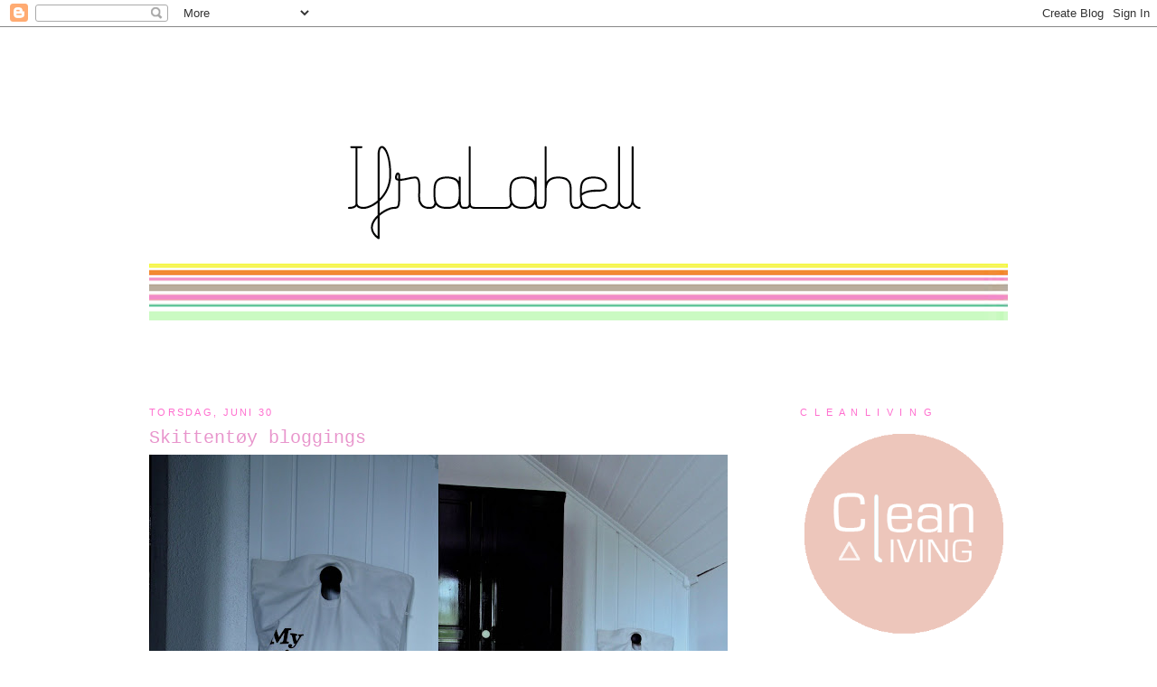

--- FILE ---
content_type: text/html; charset=UTF-8
request_url: https://ifralahell.blogspot.com/2011/06/
body_size: 16242
content:
<!DOCTYPE html>
<html dir='ltr' xmlns='http://www.w3.org/1999/xhtml' xmlns:b='http://www.google.com/2005/gml/b' xmlns:data='http://www.google.com/2005/gml/data' xmlns:expr='http://www.google.com/2005/gml/expr'>
<head>
<link href='https://www.blogger.com/static/v1/widgets/2944754296-widget_css_bundle.css' rel='stylesheet' type='text/css'/>
<meta content='text/html; charset=UTF-8' http-equiv='Content-Type'/>
<meta content='blogger' name='generator'/>
<link href='https://ifralahell.blogspot.com/favicon.ico' rel='icon' type='image/x-icon'/>
<link href='http://ifralahell.blogspot.com/2011/06/' rel='canonical'/>
<link rel="alternate" type="application/atom+xml" title="Ifra Lahell - Atom" href="https://ifralahell.blogspot.com/feeds/posts/default" />
<link rel="alternate" type="application/rss+xml" title="Ifra Lahell - RSS" href="https://ifralahell.blogspot.com/feeds/posts/default?alt=rss" />
<link rel="service.post" type="application/atom+xml" title="Ifra Lahell - Atom" href="https://www.blogger.com/feeds/3416999140490309372/posts/default" />
<!--Can't find substitution for tag [blog.ieCssRetrofitLinks]-->
<meta content='http://ifralahell.blogspot.com/2011/06/' property='og:url'/>
<meta content='Ifra Lahell' property='og:title'/>
<meta content='' property='og:description'/>
<title>Ifra Lahell: juni 2011</title>
<style id='page-skin-1' type='text/css'><!--
/*
-----------------------------------------------
Blogger Template Style
Name:     Minima
Designer: Douglas Bowman
URL:      www.stopdesign.com
Date:     26 Feb 2004
Updated by: Blogger Team
----------------------------------------------- */
/* Variable definitions
====================
<Variable name="bgcolor" description="Page Background Color"
type="color" default="#fff">
<Variable name="textcolor" description="Text Color"
type="color" default="#333">
<Variable name="linkcolor" description="Link Color"
type="color" default="#58a">
<Variable name="pagetitlecolor" description="Blog Title Color"
type="color" default="#666">
<Variable name="descriptioncolor" description="Blog Description Color"
type="color" default="#999">
<Variable name="titlecolor" description="Post Title Color"
type="color" default="#c60">
<Variable name="bordercolor" description="Border Color"
type="color" default="#ccc">
<Variable name="sidebarcolor" description="Sidebar Title Color"
type="color" default="#999">
<Variable name="sidebartextcolor" description="Sidebar Text Color"
type="color" default="#666">
<Variable name="visitedlinkcolor" description="Visited Link Color"
type="color" default="#999">
<Variable name="bodyfont" description="Text Font"
type="font" default="normal normal 100% Georgia, Serif">
<Variable name="headerfont" description="Sidebar Title Font"
type="font"
default="normal normal 78% 'Trebuchet MS',Trebuchet,Arial,Verdana,Sans-serif">
<Variable name="pagetitlefont" description="Blog Title Font"
type="font"
default="normal normal 200% Georgia, Serif">
<Variable name="descriptionfont" description="Blog Description Font"
type="font"
default="normal normal 78% 'Trebuchet MS', Trebuchet, Arial, Verdana, Sans-serif">
<Variable name="postfooterfont" description="Post Footer Font"
type="font"
default="normal normal 78% 'Trebuchet MS', Trebuchet, Arial, Verdana, Sans-serif">
<Variable name="startSide" description="Side where text starts in blog language"
type="automatic" default="left">
<Variable name="endSide" description="Side where text ends in blog language"
type="automatic" default="right">
*/
/* Use this with templates/template-twocol.html */
body {
background:#ffffff;
margin:0;
color:#15222b;
font:x-small Georgia Serif;
font-size/* */:/**/small;
font-size: /**/small;
text-align: center;
}
a:link {
color:#ff6fcf;
text-decoration:none;
}
a:visited {
color:#e895cc;
text-decoration:none;
}
a:hover {
color:#E895CC;
text-decoration:underline;
}
a img {
border-width:0;
}
/* Header
-----------------------------------------------
*/
#header-wrapper {
width:950px;
margin:0 auto 10px;
border:1px solid #ffffff;
}
#header-inner {
background-position: center;
margin-left: auto;
margin-right: auto;
}
#header {
margin: 5px;
border: 1px solid #ffffff;
text-align: center;
color:#999999;
}
#header h1 {
margin:5px 5px 0;
padding: 15px 20px .25em;
line-height:1.2em;
text-transform:uppercase;
letter-spacing:.2em;
font: normal normal 227% Courier, monospace;
}
#header a {
color:#999999;
text-decoration:none;
}
#header a:hover {
color:#999999;
}
#header .description {
margin:0 5px 5px;
padding:0 20px 15px;
max-width:750px;
text-transform:uppercase;
letter-spacing:.2em;
line-height: 1.4em;
font: normal normal 87% 'Trebuchet MS', Trebuchet, Arial, Verdana, Sans-serif;
color: #FF6FCF;
}
#header img {
margin-left: auto;
margin-right: auto;
}
/* Outer-Wrapper
----------------------------------------------- */
#outer-wrapper {
width: 950px;
margin:0 auto;
padding:10px;
text-align:left;
font: normal normal 111% Courier, monospace;
}
#main-wrapper {
width:660px;
float: left;
word-wrap: break-word; /* fix for long text breaking sidebar float in IE */
overflow: hidden;     /* fix for long non-text content breaking IE sidebar float */
}
#sidebar-wrapper {
width: 230px;
float: right;
word-wrap: break-word; /* fix for long text breaking sidebar float in IE */
overflow: hidden;      /* fix for long non-text content breaking IE sidebar float */
}
/* Headings
----------------------------------------------- */
h2 {
margin:1.5em 0 .75em;
font:normal normal 79% Trebuchet, Trebuchet MS, Arial, sans-serif;
line-height: 1.4em;
text-transform:uppercase;
letter-spacing:.2em;
color:#ff6fcf;
}
/* Posts
-----------------------------------------------
*/
h2.date-header {
margin:1.5em 0 .5em;
}
.post {
margin:.5em 0 1.5em;
border-bottom:1px dotted #ffffff;
padding-bottom:1.5em;
}
.post h3 {
margin:.25em 0 0;
padding:0 0 4px;
font-size:140%;
font-weight:normal;
line-height:1.4em;
color:#E895CC;
}
.post h3 a, .post h3 a:visited, .post h3 strong {
display:block;
text-decoration:none;
color:#E895CC;
font-weight:normal;
}
.post h3 strong, .post h3 a:hover {
color:#15222b;
}
.post-body {
margin:0 0 .75em;
line-height:1.6em;
}
.post-body blockquote {
line-height:1.3em;
}
.post-footer {
margin: .75em 0;
color:#ff6fcf;
text-transform:uppercase;
letter-spacing:.1em;
font: normal normal 68% Trebuchet, Trebuchet MS, Arial, sans-serif;
line-height: 1.4em;
}
.comment-link {
margin-left:.6em;
}
.post img {
padding:0px;
border:0px solid #ffffff;
}
.post blockquote {
margin:1em 20px;
}
.post blockquote p {
margin:.75em 0;
}
/* Comments
----------------------------------------------- */
#comments h4 {
margin:1em 0;
font-weight: bold;
line-height: 1.4em;
text-transform:uppercase;
letter-spacing:.2em;
color: #ff6fcf;
}
#comments-block {
margin:1em 0 1.5em;
line-height:1.6em;
}
#comments-block .comment-author {
margin:.5em 0;
}
#comments-block .comment-body {
margin:.25em 0 0;
}
#comments-block .comment-footer {
margin:-.25em 0 2em;
line-height: 1.4em;
text-transform:uppercase;
letter-spacing:.1em;
}
#comments-block .comment-body p {
margin:0 0 .75em;
}
.deleted-comment {
font-style:italic;
color:gray;
}
#blog-pager-newer-link {
float: left;
}
#blog-pager-older-link {
float: right;
}
#blog-pager {
text-align: center;
}
.feed-links {
clear: both;
line-height: 2.5em;
}
/* Sidebar Content
----------------------------------------------- */
.sidebar {
color: #e895cc;
line-height: 1.5em;
}
.sidebar ul {
list-style:none;
margin:0 0 0;
padding:0 0 0;
}
.sidebar li {
margin:0;
padding-top:0;
padding-right:0;
padding-bottom:.25em;
padding-left:20px;
text-indent:-15px;
line-height:1.5em;
}
.sidebar .widget, .main .widget {
border-bottom:1px dotted #ffffff;
margin:0 0 1.5em;
padding:0 0 1.5em;
}
.main .Blog {
border-bottom-width: 0;
}
/* Profile
----------------------------------------------- */
.profile-img {
float: left;
margin-top: 0;
margin-right: 5px;
margin-bottom: 5px;
margin-left: 0;
padding: 4px;
border: 1px solid #ffffff;
}
.profile-data {
margin:0;
text-transform:uppercase;
letter-spacing:.1em;
font: normal normal 68% Trebuchet, Trebuchet MS, Arial, sans-serif;
color: #ff6fcf;
font-weight: bold;
line-height: 1.6em;
}
.profile-datablock {
margin:.5em 0 .5em;
}
.profile-textblock {
margin: 0.5em 0;
line-height: 1.6em;
}
.profile-link {
font: normal normal 68% Trebuchet, Trebuchet MS, Arial, sans-serif;
text-transform: uppercase;
letter-spacing: .1em;
}
/* Footer
----------------------------------------------- */
#footer {
width:920px;
clear:both;
margin:0 auto;
padding-top:15px;
line-height: 1.6em;
text-transform:uppercase;
letter-spacing:.1em;
text-align: center;
}

--></style>
<link href='https://www.blogger.com/dyn-css/authorization.css?targetBlogID=3416999140490309372&amp;zx=d6598726-5ed7-4bd9-91c2-5e2a08121434' media='none' onload='if(media!=&#39;all&#39;)media=&#39;all&#39;' rel='stylesheet'/><noscript><link href='https://www.blogger.com/dyn-css/authorization.css?targetBlogID=3416999140490309372&amp;zx=d6598726-5ed7-4bd9-91c2-5e2a08121434' rel='stylesheet'/></noscript>
<meta name='google-adsense-platform-account' content='ca-host-pub-1556223355139109'/>
<meta name='google-adsense-platform-domain' content='blogspot.com'/>

</head>
<body>
<div class='navbar section' id='navbar'><div class='widget Navbar' data-version='1' id='Navbar1'><script type="text/javascript">
    function setAttributeOnload(object, attribute, val) {
      if(window.addEventListener) {
        window.addEventListener('load',
          function(){ object[attribute] = val; }, false);
      } else {
        window.attachEvent('onload', function(){ object[attribute] = val; });
      }
    }
  </script>
<div id="navbar-iframe-container"></div>
<script type="text/javascript" src="https://apis.google.com/js/platform.js"></script>
<script type="text/javascript">
      gapi.load("gapi.iframes:gapi.iframes.style.bubble", function() {
        if (gapi.iframes && gapi.iframes.getContext) {
          gapi.iframes.getContext().openChild({
              url: 'https://www.blogger.com/navbar/3416999140490309372?origin\x3dhttps://ifralahell.blogspot.com',
              where: document.getElementById("navbar-iframe-container"),
              id: "navbar-iframe"
          });
        }
      });
    </script><script type="text/javascript">
(function() {
var script = document.createElement('script');
script.type = 'text/javascript';
script.src = '//pagead2.googlesyndication.com/pagead/js/google_top_exp.js';
var head = document.getElementsByTagName('head')[0];
if (head) {
head.appendChild(script);
}})();
</script>
</div></div>
<div id='outer-wrapper'><div id='wrap2'>
<!-- skip links for text browsers -->
<span id='skiplinks' style='display:none;'>
<a href='#main'>skip to main </a> |
<a href='#sidebar'>skip to sidebar</a>
</span>
<div id='header-wrapper'>
<div class='header section' id='header'><div class='widget Header' data-version='1' id='Header1'>
<div id='header-inner'>
<a href='https://ifralahell.blogspot.com/' style='display: block'>
<img alt="Ifra Lahell" height="226px; " id="Header1_headerimg" src="//1.bp.blogspot.com/_Wm55mJO5O3I/TAwH5v0Mx0I/AAAAAAAADk8/Ygko1jxGhBE/S950-R/Bilde+17.png" style="display: block" width="912px; ">
</a>
</div>
</div></div>
</div>
<div id='content-wrapper'>
<div id='crosscol-wrapper' style='text-align:center'>
<div class='crosscol section' id='crosscol'><div class='widget Image' data-version='1' id='Image5'>
<div class='widget-content'>
<img alt='' height='138' id='Image5_img' src='//4.bp.blogspot.com/_Wm55mJO5O3I/S-5IJYmmpdI/AAAAAAAADXc/RO2tV5GymPg/S950-R/Bilde+6.png' width='950'/>
<br/>
</div>
<div class='clear'></div>
</div></div>
</div>
<div id='main-wrapper'>
<div class='main section' id='main'><div class='widget Blog' data-version='1' id='Blog1'>
<div class='blog-posts hfeed'>

          <div class="date-outer">
        
<h2 class='date-header'><span>torsdag, juni 30</span></h2>

          <div class="date-posts">
        
<div class='post-outer'>
<div class='post hentry'>
<a name='2455415403918023132'></a>
<h3 class='post-title entry-title'>
<a href='https://ifralahell.blogspot.com/2011/06/skittenty-bloggings.html'>Skittentøy bloggings</a>
</h3>
<div class='post-header-line-1'></div>
<div class='post-body entry-content'>
<div class="separator" style="clear: both; text-align: center;"><a href="https://blogger.googleusercontent.com/img/b/R29vZ2xl/AVvXsEjoDrpNlSrdq4KJFr1Ex2r5EI57VTotfeKULw03ZTXdvImhkdlELri_vKVNKggSKX71ar99fuZ6IeljVHAaKhclr6y1c7T_HRBNam7GkE9z4TmF86cbz49Nk2LfufZfuigqPjG1QjNyjE0s/s1600/blog+mai3.jpg" imageanchor="1" style="clear: left; float: left; margin-bottom: 1em; margin-right: 1em;"><img border="0" height="462" src="https://blogger.googleusercontent.com/img/b/R29vZ2xl/AVvXsEjoDrpNlSrdq4KJFr1Ex2r5EI57VTotfeKULw03ZTXdvImhkdlELri_vKVNKggSKX71ar99fuZ6IeljVHAaKhclr6y1c7T_HRBNam7GkE9z4TmF86cbz49Nk2LfufZfuigqPjG1QjNyjE0s/s640/blog+mai3.jpg" width="640" /></a></div><br />
<div style="text-align: justify;"><span class="Apple-style-span" style="font-family: 'Courier New', Courier, monospace;"><span class="Apple-style-span" style="font-size: x-large;"><span class="Apple-style-span" style="font-family: Georgia, 'Times New Roman', serif;">D</span></span>et har vært stille fra denne kanten i det siste. Jobb, NIB-Glansdagsjobb og husmorsjobb har liksom avløst hverandre litt og bloggen stakkars har fått lite omsorg!&nbsp;<a href="http://norskeinteriorblogger.blogspot.com/2011/06/seminar-glansdagen.html">Glansdagen</a> ble en helt fantastisk dag og jeg er virkelig såååå glad for at jeg fikk hilse på så mange av dere flotte bloggedamene. Jeg skulle gjerne ha skravlet mer med dere alle sammen. Hjertet sank litt da dere dro avgårde der på kvelden. Takk for at dere var med på å gjøre kvelden helt magisk!&nbsp;</span></div><div style="text-align: justify;"><span class="Apple-style-span" style="font-family: 'Courier New', Courier, monospace;"><br />
</span></div><div style="text-align: justify;"><span class="Apple-style-span" style="font-family: 'Courier New', Courier, monospace;">Skittentøy bloggings er første gang jeg begir meg ut på.. Denne fine saken fra </span><a href="http://www.ferm-living.com/"><span class="Apple-style-span" style="font-family: 'Courier New', Courier, monospace;">Ferm Living</span></a><span class="Apple-style-span" style="font-family: 'Courier New', Courier, monospace;"> fikk jeg av fineste </span><a href="http://hviit.blogspot.com/"><span class="Apple-style-span" style="font-family: 'Courier New', Courier, monospace;">Hviit</span></a><span class="Apple-style-span" style="font-family: 'Courier New', Courier, monospace;">, på scenen på selveste Glansdagen. Sammen med en Nespresso maskin og sengetøy. Jeg ble så overrasket at jeg begynte å grine! Tusen, tusen takk Linda!</span></div><div style="text-align: justify;"><span class="Apple-style-span" style="font-family: 'Courier New', Courier, monospace;"><br />
</span></div><div style="text-align: justify;"><span class="Apple-style-span" style="font-family: 'Courier New', Courier, monospace;">Jeg hadde ikke mange bildene å by på i dag, men nå har jeg endel på lur i hvert fall, så er snart tilbake! Om noen fortsatt titter innom på denne lite oppdaterte bloggen så "takk for det"!</span></div><div style="text-align: justify;"><br />
</div><div style="text-align: justify;"><span class="Apple-style-span" style="font-family: 'Courier New', Courier, monospace;">Klem Ifra Lahell</span></div><div style="text-align: justify;"><br />
</div>
<div style='clear: both;'></div>
</div>
<div class='post-footer'>
<div class='post-footer-line post-footer-line-1'><span class='post-author vcard'>
Lagt inn av
<span class='fn'>IfraLahell</span>
</span>
<span class='post-timestamp'>
kl.
<a class='timestamp-link' href='https://ifralahell.blogspot.com/2011/06/skittenty-bloggings.html' rel='bookmark' title='permanent link'><abbr class='published' title='2011-06-30T21:39:00+02:00'>21:39</abbr></a>
</span>
<span class='post-comment-link'>
<a class='comment-link' href='https://www.blogger.com/comment/fullpage/post/3416999140490309372/2455415403918023132' onclick=''>7
kommentarer</a>
</span>
<span class='post-icons'>
<span class='item-control blog-admin pid-1695579923'>
<a href='https://www.blogger.com/post-edit.g?blogID=3416999140490309372&postID=2455415403918023132&from=pencil' title='Rediger innlegg'>
<img alt='' class='icon-action' height='18' src='https://resources.blogblog.com/img/icon18_edit_allbkg.gif' width='18'/>
</a>
</span>
</span>
</div>
<div class='post-footer-line post-footer-line-2'><span class='post-labels'>
Etiketter:
<a href='https://ifralahell.blogspot.com/search/label/soverom' rel='tag'>soverom</a>
</span>
</div>
<div class='post-footer-line post-footer-line-3'></div>
</div>
</div>
</div>

        </div></div>
      
</div>
<div class='blog-pager' id='blog-pager'>
<span id='blog-pager-newer-link'>
<a class='blog-pager-newer-link' href='https://ifralahell.blogspot.com/search?updated-max=2011-10-24T23:19:00%2B02:00&amp;max-results=8&amp;reverse-paginate=true' id='Blog1_blog-pager-newer-link' title='Nyere innlegg'>Nyere innlegg</a>
</span>
<span id='blog-pager-older-link'>
<a class='blog-pager-older-link' href='https://ifralahell.blogspot.com/search?updated-max=2011-06-30T21:39:00%2B02:00&amp;max-results=8' id='Blog1_blog-pager-older-link' title='Eldre innlegg'>Eldre innlegg</a>
</span>
<a class='home-link' href='https://ifralahell.blogspot.com/'>Startsiden</a>
</div>
<div class='clear'></div>
<div class='blog-feeds'>
<div class='feed-links'>
Abonner på:
<a class='feed-link' href='https://ifralahell.blogspot.com/feeds/posts/default' target='_blank' type='application/atom+xml'>Kommentarer (Atom)</a>
</div>
</div>
</div><div class='widget HTML' data-version='1' id='HTML7'>
<h2 class='title'>socials</h2>
<div class='widget-content'>
<script type="text/javascript" src="//s7.addthis.com/js/250/addthis_widget.js#pubid=xa-4f6a3fb6023f40ac"></script>
<script type='text/javascript'> 
document.doAT = function(cl)
{
        var myclass = new RegExp('hentry');
        var myTitleContainer = new RegExp('post-title');
        var myPostContent = new RegExp('post-footer');
        var elem = this.getElementsByTagName('div');
        for (var i = 0; i < elem.length; i++) 
        {
            var classes = elem[i].className;
            if (myclass.test(classes)) 
            {
                var container = elem[i];
                for (var b = 0; b < container.childNodes.length; b++)
                {
                    var item = container.childNodes[b].className;
                    if (myTitleContainer.test(item))
                    {
                        var link = container.childNodes[b].getElementsByTagName('a');
                        if (typeof(link[0]) != 'undefined')
                        {
                            var url = link[0].href;
                            var title = link[0].innerHTML;
                        }
                        else
                        {
                            var url = document.url;
                            var title =  container.childNodes[b].innerHTML;
                        }
                        if (typeof(url) == 'undefined'|| url == 'undefined' ){
                            url = window.location.href;
                        }
                    var singleq = new RegExp("'", 'g');
                    var doubleq = new RegExp('"', 'g');                                                                                                                                                                                                                          
                    title = title.replace(singleq, '&#39;', 'gi');
                    title = title.replace(doubleq, '&#34;', 'gi');
                    
                    }
                    if (myPostContent.test(item))
                    {
                        var footer = container.childNodes[b];
                    }
                }
                var n = document.createElement('div');
                var at = "<div class='addthis_toolbox addthis_default_style ' addthis:title='"+title+"' addthis:url='"+encodeURI(url)+"'   > <a class='addthis_button_preferred_1'></a> <a class='addthis_button_preferred_2'></a> <a class='addthis_button_preferred_3'></a> <a class='addthis_button_preferred_4'></a> <a class='addthis_button_compact'></a> <a class='addthis_counter addthis_bubble_style'></a> </div> ";
                n.innerHTML = at;
                container.insertBefore(n , footer);
            }
        }
    return true;
};

document.doAT('hentry');
</script>
</div>
<div class='clear'></div>
</div></div>
</div>
<div id='sidebar-wrapper'>
<div class='sidebar section' id='sidebar'><div class='widget Image' data-version='1' id='Image14'>
<h2>C L E A N L I V I N G</h2>
<div class='widget-content'>
<a href='cleanliving.no'>
<img alt='C L E A N L I V I N G' height='234' id='Image14_img' src='https://blogger.googleusercontent.com/img/b/R29vZ2xl/AVvXsEiOSp_A9Io0zkF6schNaXwwe7GrJ6_VbbhIOHAwUub5mZE-hA8XcZOiKuSjpXz74N776akf3jR090eVXyKOJKNZ9E0xyyFHjC3k40fIKAM_xLdZB4YbkHsXUjyNOkJADL4o6fKbCS1r6v30/s1600-r/cleanlivingny.jpg.png' width='230'/>
</a>
<br/>
</div>
<div class='clear'></div>
</div><div class='widget HTML' data-version='1' id='HTML1'>
<h2 class='title'>I N S T A G R A M</h2>
<div class='widget-content'>
<!-- SnapWidget -->
<iframe src="http://snapwidget.com/sl/?u=aWZyYWxhaGVsbHxpbnwyMDB8M3wzfHxub3w1fG5vbmV8b25TdGFydHx5ZXM=&v=10913" allowtransparency="true" frameborder="0" scrolling="no" style="border:none; overflow:hidden; width:205px; height: 205px" ></iframe>
</div>
<div class='clear'></div>
</div><div class='widget BlogList' data-version='1' id='BlogList2'>
<h2 class='title'>I N S P I R A T I O N</h2>
<div class='widget-content'>
<div class='blog-list-container' id='BlogList2_container'>
<ul id='BlogList2_blogs'>
<li style='display: block;'>
<div class='blog-icon'>
</div>
<div class='blog-content'>
<div class='blog-title'>
<a href='https://dietlindwolf.blogspot.com/' target='_blank'>
dietlind wolf</a>
</div>
<div class='item-content'>
<div class='item-time'>
for én måned siden
</div>
</div>
</div>
<div style='clear: both;'></div>
</li>
<li style='display: block;'>
<div class='blog-icon'>
</div>
<div class='blog-content'>
<div class='blog-title'>
<a href='https://www.brightbazaarblog.com' target='_blank'>
Bright.Bazaar</a>
</div>
<div class='item-content'>
<div class='item-time'>
for 10 måneder siden
</div>
</div>
</div>
<div style='clear: both;'></div>
</li>
<li style='display: block;'>
<div class='blog-icon'>
</div>
<div class='blog-content'>
<div class='blog-title'>
<a href='https://www.sfgirlbybay.com' target='_blank'>
Sfgirlbybay</a>
</div>
<div class='item-content'>
<div class='item-time'>
for ett år siden
</div>
</div>
</div>
<div style='clear: both;'></div>
</li>
<li style='display: block;'>
<div class='blog-icon'>
</div>
<div class='blog-content'>
<div class='blog-title'>
<a href='https://abeautifulmess.com/' target='_blank'>
A Beautiful Mess</a>
</div>
<div class='item-content'>
<div class='item-time'>
for 2 år siden
</div>
</div>
</div>
<div style='clear: both;'></div>
</li>
<li style='display: block;'>
<div class='blog-icon'>
</div>
<div class='blog-content'>
<div class='blog-title'>
<a href='https://snippetandink.com' target='_blank'>
Snippet & ink</a>
</div>
<div class='item-content'>
<div class='item-time'>
for 4 år siden
</div>
</div>
</div>
<div style='clear: both;'></div>
</li>
<li style='display: block;'>
<div class='blog-icon'>
</div>
<div class='blog-content'>
<div class='blog-title'>
<a href='https://ohjoy.blogs.com/my_weblog/' target='_blank'>
Oh Joy!</a>
</div>
<div class='item-content'>
<div class='item-time'>
for 5 år siden
</div>
</div>
</div>
<div style='clear: both;'></div>
</li>
<li style='display: block;'>
<div class='blog-icon'>
</div>
<div class='blog-content'>
<div class='blog-title'>
<a href='http://www.amerrymishapblog.com/' target='_blank'>
A Merry Mishap</a>
</div>
<div class='item-content'>
<div class='item-time'>
for 6 år siden
</div>
</div>
</div>
<div style='clear: both;'></div>
</li>
<li style='display: block;'>
<div class='blog-icon'>
</div>
<div class='blog-content'>
<div class='blog-title'>
<a href='http://johanna-vintage.blogspot.com/' target='_blank'>
VINTAGE</a>
</div>
<div class='item-content'>
<div class='item-time'>
for 8 år siden
</div>
</div>
</div>
<div style='clear: both;'></div>
</li>
<li style='display: block;'>
<div class='blog-icon'>
</div>
<div class='blog-content'>
<div class='blog-title'>
<a href='https://dekolehti.fi/varpunen' target='_blank'>
Varpunen</a>
</div>
<div class='item-content'>
<div class='item-time'>
for 8 år siden
</div>
</div>
</div>
<div style='clear: both;'></div>
</li>
<li style='display: block;'>
<div class='blog-icon'>
</div>
<div class='blog-content'>
<div class='blog-title'>
<a href='http://www.caisak.com/' target='_blank'>
CAISA K.</a>
</div>
<div class='item-content'>
<div class='item-time'>
for 8 år siden
</div>
</div>
</div>
<div style='clear: both;'></div>
</li>
<li style='display: none;'>
<div class='blog-icon'>
</div>
<div class='blog-content'>
<div class='blog-title'>
<a href='https://heltenkelthosmig.blogspot.com/' target='_blank'>
Helt Enkelt</a>
</div>
<div class='item-content'>
<div class='item-time'>
for 8 år siden
</div>
</div>
</div>
<div style='clear: both;'></div>
</li>
<li style='display: none;'>
<div class='blog-icon'>
</div>
<div class='blog-content'>
<div class='blog-title'>
<a href='http://hello-tiger.blogspot.com/' target='_blank'>
HELLO TIGER!</a>
</div>
<div class='item-content'>
<div class='item-time'>
for 9 år siden
</div>
</div>
</div>
<div style='clear: both;'></div>
</li>
<li style='display: none;'>
<div class='blog-icon'>
</div>
<div class='blog-content'>
<div class='blog-title'>
<a href='https://bloesem.blogs.com/bloesem/' target='_blank'>
Bloesem</a>
</div>
<div class='item-content'>
<div class='item-time'>
for 9 år siden
</div>
</div>
</div>
<div style='clear: both;'></div>
</li>
<li style='display: none;'>
<div class='blog-icon'>
</div>
<div class='blog-content'>
<div class='blog-title'>
<a href='http://in-myhouse.blogspot.com/' target='_blank'>
In My House</a>
</div>
<div class='item-content'>
<div class='item-time'>
for 10 år siden
</div>
</div>
</div>
<div style='clear: both;'></div>
</li>
<li style='display: none;'>
<div class='blog-icon'>
</div>
<div class='blog-content'>
<div class='blog-title'>
<a href='http://levaleende.blogg.se' target='_blank'>
Lev Livet Leende</a>
</div>
<div class='item-content'>
<div class='item-time'>
for 11 år siden
</div>
</div>
</div>
<div style='clear: both;'></div>
</li>
<li style='display: none;'>
<div class='blog-icon'>
</div>
<div class='blog-content'>
<div class='blog-title'>
<a href='http://soisses-dasleben.blogspot.com/' target='_blank'>
so`isses</a>
</div>
<div class='item-content'>
<div class='item-time'>
for 12 år siden
</div>
</div>
</div>
<div style='clear: both;'></div>
</li>
<li style='display: none;'>
<div class='blog-icon'>
</div>
<div class='blog-content'>
<div class='blog-title'>
<a href='http://tamalikainenparketti.blogspot.com/' target='_blank'>
likainen parketti</a>
</div>
<div class='item-content'>
<div class='item-time'>
for 14 år siden
</div>
</div>
</div>
<div style='clear: both;'></div>
</li>
<li style='display: none;'>
<div class='blog-icon'>
</div>
<div class='blog-content'>
<div class='blog-title'>
<a href='http://sunday-suppers.blogspot.com/' target='_blank'>
Sunday Suppers</a>
</div>
<div class='item-content'>
<div class='item-time'>
for 15 år siden
</div>
</div>
</div>
<div style='clear: both;'></div>
</li>
<li style='display: none;'>
<div class='blog-icon'>
</div>
<div class='blog-content'>
<div class='blog-title'>
<a href='http://designfragment.blogspot.com/' target='_blank'>
Designfragment</a>
</div>
<div class='item-content'>
<div class='item-time'>
for 16 år siden
</div>
</div>
</div>
<div style='clear: both;'></div>
</li>
<li style='display: none;'>
<div class='blog-icon'>
</div>
<div class='blog-content'>
<div class='blog-title'>
<a href='http://www.aveny.se/index.php?page=bloggar&content=read&id=58' target='_blank'>
Ida Kronberg</a>
</div>
<div class='item-content'>
<div class='item-time'>
<!--Can't find substitution for tag [item.timePeriodSinceLastUpdate]-->
</div>
</div>
</div>
<div style='clear: both;'></div>
</li>
<li style='display: none;'>
<div class='blog-icon'>
</div>
<div class='blog-content'>
<div class='blog-title'>
<a href='http://blogg.aprillaprill.se/index.rss' target='_blank'>
AprillAprill</a>
</div>
<div class='item-content'>
<div class='item-time'>
<!--Can't find substitution for tag [item.timePeriodSinceLastUpdate]-->
</div>
</div>
</div>
<div style='clear: both;'></div>
</li>
<li style='display: none;'>
<div class='blog-icon'>
</div>
<div class='blog-content'>
<div class='blog-title'>
<a href='http://www.remodelista.com/' target='_blank'>
Remodelista</a>
</div>
<div class='item-content'>
<div class='item-time'>
<!--Can't find substitution for tag [item.timePeriodSinceLastUpdate]-->
</div>
</div>
</div>
<div style='clear: both;'></div>
</li>
<li style='display: none;'>
<div class='blog-icon'>
</div>
<div class='blog-content'>
<div class='blog-title'>
<a href='http://emmas.blogg.se/' target='_blank'>
Emmas designblogg</a>
</div>
<div class='item-content'>
<div class='item-time'>
<!--Can't find substitution for tag [item.timePeriodSinceLastUpdate]-->
</div>
</div>
</div>
<div style='clear: both;'></div>
</li>
<li style='display: none;'>
<div class='blog-icon'>
</div>
<div class='blog-content'>
<div class='blog-title'>
<a href='http://www.cannellevanille.com/feeds/posts/default' target='_blank'>
Cannelle et Vanille</a>
</div>
<div class='item-content'>
<div class='item-time'>
<!--Can't find substitution for tag [item.timePeriodSinceLastUpdate]-->
</div>
</div>
</div>
<div style='clear: both;'></div>
</li>
<li style='display: none;'>
<div class='blog-icon'>
</div>
<div class='blog-content'>
<div class='blog-title'>
<a href='http://www.studiohomecreative.com/feeds/posts/default' target='_blank'>
Studio Home Creative</a>
</div>
<div class='item-content'>
<div class='item-time'>
<!--Can't find substitution for tag [item.timePeriodSinceLastUpdate]-->
</div>
</div>
</div>
<div style='clear: both;'></div>
</li>
<li style='display: none;'>
<div class='blog-icon'>
</div>
<div class='blog-content'>
<div class='blog-title'>
<a href='http://www.facilysencillo.es/feeds/posts/default' target='_blank'>
Fácil y Sencillo</a>
</div>
<div class='item-content'>
<div class='item-time'>
<!--Can't find substitution for tag [item.timePeriodSinceLastUpdate]-->
</div>
</div>
</div>
<div style='clear: both;'></div>
</li>
</ul>
<div class='show-option'>
<span id='BlogList2_show-n' style='display: none;'>
<a href='javascript:void(0)' onclick='return false;'>
Vis 10
</a>
</span>
<span id='BlogList2_show-all' style='margin-left: 5px;'>
<a href='javascript:void(0)' onclick='return false;'>
Vis alle
</a>
</span>
</div>
<div class='clear'></div>
</div>
</div>
</div><div class='widget Image' data-version='1' id='Image7'>
<div class='widget-content'>
<img alt='' height='230' id='Image7_img' src='https://blogger.googleusercontent.com/img/b/R29vZ2xl/AVvXsEjPDVsl9C8Y9kKhXXSjzmoCY3FGfvZZWEShS2Q6CmGpCWgZK1n0lKYK_zIizQJxR3_GT1INLUaRYQ1xP8waPvlwVdGtpEfMCcoYW8BNWo1jLX1FzKYaZZZc5XjdcjJ5HOawc4HvmhrCqdrc/s230/IMG_9624.jpg' width='153'/>
<br/>
</div>
<div class='clear'></div>
</div><div class='widget Image' data-version='1' id='Image1'>
<div class='widget-content'>
<img alt='' height='230' id='Image1_img' src='https://blogger.googleusercontent.com/img/b/R29vZ2xl/AVvXsEh606FuL5n1X4mxtyIyMc9fnecaRHiYooQ_AL8VDf7WLqSfkcSQtfiTuBMw1jTLfdNsVwI52yQ2XasWJ8-HVZWEOPJ4k-eqN5n9j1hHVLOSfJVhgYLa_YdeZ4Slv9q2o9QPnNzB3ryMSVRC/s230/IMG_0888.jpg' width='153'/>
<br/>
</div>
<div class='clear'></div>
</div><div class='widget LinkList' data-version='1' id='LinkList1'>
<h2>T H A N K  YOU`S</h2>
<div class='widget-content'>
<ul>
<li><a href='http://www.thevedahouse.com/2012/04/in-their-home-elveras-home/'>VEDA HOUSE</a></li>
<li><a href='http://lapetitemag.com/issue-5/'>LA PETITE MAG</a></li>
<li><a href='http://www.klikk.no/bonytt/inspirasjon/article722190.ece'>KLIKK.NO</a></li>
<li><a href='http://ifralahell.blogspot.no/2010/04/diva-jeg.html'>KK</a></li>
<li><a href='http://www.huseierne.no/Global/Hus%20og%20Bolig%20tidligere%20utgaver/Tidligere%20utgaver/2010/Nr.4_2010/Blogger%20om%20boligen.pdf'>HUSEIERNE.NO</a></li>
<li><a href='http://dt.no/kultur/bloggsuksess-fra-sofakroken-1.5739288'>DT.NO</a></li>
<li><a href='http://www.dagbladet.no/2010/09/10/magasinet/blogg/sondag/interiorblogg_2010/interiorblogg2010/13338462/'>DAGBLADET.NO</a></li>
<li><a href='http://www.klikk.no/bonytt/inspirasjon/article600883.ece'>BONYTT.NO</a></li>
<li><a href='http://boligpluss.no/article/45957-ukas-blogg-ifra-lahell'>BOLIGPLUSS.NO</a></li>
</ul>
<div class='clear'></div>
</div>
</div><div class='widget Image' data-version='1' id='Image21'>
<div class='widget-content'>
<img alt='' height='21' id='Image21_img' src='https://blogger.googleusercontent.com/img/b/R29vZ2xl/AVvXsEhtrPxiX-f2TbbpxjlSc8VlMLw9nSCdXRBx62PNbyVndJI71-gTPx34Vatdx7fbIhw9KySzl6tei9c3EaRqSWyjQYoezbVWBdw4AtWctLvNcc03bTwH-c62joYd0jUi-E6tjinGcKvghn2Y/s230/Skjermbilde+2012-03-11+kl.+08.29.34.png' width='222'/>
<br/>
</div>
<div class='clear'></div>
</div><div class='widget BlogList' data-version='1' id='BlogList1'>
<h2 class='title'>F R I E N D S</h2>
<div class='widget-content'>
<div class='blog-list-container' id='BlogList1_container'>
<ul id='BlogList1_blogs'>
<li style='display: block;'>
<div class='blog-icon'>
</div>
<div class='blog-content'>
<div class='blog-title'>
<a href='http://www.resignert.no' target='_blank'>
re:signert</a>
</div>
<div class='item-content'>
</div>
</div>
<div style='clear: both;'></div>
</li>
<li style='display: block;'>
<div class='blog-icon'>
</div>
<div class='blog-content'>
<div class='blog-title'>
<a href='http://mi-rachel.blogspot.com/' target='_blank'>
Mi-rachel</a>
</div>
<div class='item-content'>
</div>
</div>
<div style='clear: both;'></div>
</li>
<li style='display: block;'>
<div class='blog-icon'>
</div>
<div class='blog-content'>
<div class='blog-title'>
<a href='http://lykkeoglykkeliten.blogspot.com/' target='_blank'>
Lykke og lykkeliten</a>
</div>
<div class='item-content'>
</div>
</div>
<div style='clear: both;'></div>
</li>
<li style='display: block;'>
<div class='blog-icon'>
</div>
<div class='blog-content'>
<div class='blog-title'>
<a href='https://putitinabox.blogspot.com/' target='_blank'>
PUT IT IN A BOX</a>
</div>
<div class='item-content'>
</div>
</div>
<div style='clear: both;'></div>
</li>
<li style='display: block;'>
<div class='blog-icon'>
</div>
<div class='blog-content'>
<div class='blog-title'>
<a href='http://kasparasregnbue.blogspot.com/' target='_blank'>
Kasparas regnbue</a>
</div>
<div class='item-content'>
</div>
</div>
<div style='clear: both;'></div>
</li>
<li style='display: block;'>
<div class='blog-icon'>
</div>
<div class='blog-content'>
<div class='blog-title'>
<a href='https://lundagard.blogspot.com/' target='_blank'>
L U N D A G Å R D</a>
</div>
<div class='item-content'>
</div>
</div>
<div style='clear: both;'></div>
</li>
<li style='display: block;'>
<div class='blog-icon'>
</div>
<div class='blog-content'>
<div class='blog-title'>
<a href='http://smilerynker.blogspot.com/' target='_blank'>
Smilerynker</a>
</div>
<div class='item-content'>
</div>
</div>
<div style='clear: both;'></div>
</li>
<li style='display: block;'>
<div class='blog-icon'>
</div>
<div class='blog-content'>
<div class='blog-title'>
<a href='http://books.chantcd.com' target='_blank'>
FruFly &#9829;</a>
</div>
<div class='item-content'>
</div>
</div>
<div style='clear: both;'></div>
</li>
<li style='display: block;'>
<div class='blog-icon'>
</div>
<div class='blog-content'>
<div class='blog-title'>
<a href='http://posidriv.blogspot.com/' target='_blank'>
Haust</a>
</div>
<div class='item-content'>
</div>
</div>
<div style='clear: both;'></div>
</li>
<li style='display: block;'>
<div class='blog-icon'>
</div>
<div class='blog-content'>
<div class='blog-title'>
<a href='http://www.pickles.no/pickles/' target='_blank'>
Pickles</a>
</div>
<div class='item-content'>
</div>
</div>
<div style='clear: both;'></div>
</li>
<li style='display: none;'>
<div class='blog-icon'>
</div>
<div class='blog-content'>
<div class='blog-title'>
<a href='http://myhome-inspiration.blogspot.com/' target='_blank'>
Myhome</a>
</div>
<div class='item-content'>
</div>
</div>
<div style='clear: both;'></div>
</li>
<li style='display: none;'>
<div class='blog-icon'>
</div>
<div class='blog-content'>
<div class='blog-title'>
<a href='http://norskeinteriorblogger.no' target='_blank'>
Norske interiørblogger</a>
</div>
<div class='item-content'>
</div>
</div>
<div style='clear: both;'></div>
</li>
<li style='display: none;'>
<div class='blog-icon'>
</div>
<div class='blog-content'>
<div class='blog-title'>
<a href='http://blogg.ting.no' target='_blank'>
Ting bloggen</a>
</div>
<div class='item-content'>
</div>
</div>
<div style='clear: both;'></div>
</li>
<li style='display: none;'>
<div class='blog-icon'>
</div>
<div class='blog-content'>
<div class='blog-title'>
<a href='http://ralfefarfarsparadis.blogspot.com/' target='_blank'>
Ralfefarfars paradis</a>
</div>
<div class='item-content'>
</div>
</div>
<div style='clear: both;'></div>
</li>
<li style='display: none;'>
<div class='blog-icon'>
</div>
<div class='blog-content'>
<div class='blog-title'>
<a href='http://blog.fjeldborg.no/' target='_blank'>
Fjeldborg</a>
</div>
<div class='item-content'>
</div>
</div>
<div style='clear: both;'></div>
</li>
<li style='display: none;'>
<div class='blog-icon'>
</div>
<div class='blog-content'>
<div class='blog-title'>
<a href='https://minmorfarshus.blogspot.com/' target='_blank'>
Min morfars hus</a>
</div>
<div class='item-content'>
</div>
</div>
<div style='clear: both;'></div>
</li>
<li style='display: none;'>
<div class='blog-icon'>
</div>
<div class='blog-content'>
<div class='blog-title'>
<a href='http://sukkertoyforoyet.blogspot.com/' target='_blank'>
Sukkertøy for øyet</a>
</div>
<div class='item-content'>
</div>
</div>
<div style='clear: both;'></div>
</li>
<li style='display: none;'>
<div class='blog-icon'>
</div>
<div class='blog-content'>
<div class='blog-title'>
<a href='http://mali-mo.blogspot.com/' target='_blank'>
Mali-mo</a>
</div>
<div class='item-content'>
</div>
</div>
<div style='clear: both;'></div>
</li>
<li style='display: none;'>
<div class='blog-icon'>
</div>
<div class='blog-content'>
<div class='blog-title'>
<a href='http://dengodefeen.blogspot.com/' target='_blank'>
Den gode feen</a>
</div>
<div class='item-content'>
</div>
</div>
<div style='clear: both;'></div>
</li>
<li style='display: none;'>
<div class='blog-icon'>
</div>
<div class='blog-content'>
<div class='blog-title'>
<a href='https://frosthome.wordpress.com' target='_blank'>
Frosthome</a>
</div>
<div class='item-content'>
</div>
</div>
<div style='clear: both;'></div>
</li>
<li style='display: none;'>
<div class='blog-icon'>
</div>
<div class='blog-content'>
<div class='blog-title'>
<a href='http://bodil-bo.blogspot.com/' target='_blank'>
BO</a>
</div>
<div class='item-content'>
</div>
</div>
<div style='clear: both;'></div>
</li>
<li style='display: none;'>
<div class='blog-icon'>
</div>
<div class='blog-content'>
<div class='blog-title'>
<a href='http://crj-design.blogspot.com/' target='_blank'>
Crj design</a>
</div>
<div class='item-content'>
</div>
</div>
<div style='clear: both;'></div>
</li>
<li style='display: none;'>
<div class='blog-icon'>
</div>
<div class='blog-content'>
<div class='blog-title'>
<a href='http://norskstil.blogspot.com/' target='_blank'>
Norsk stil</a>
</div>
<div class='item-content'>
</div>
</div>
<div style='clear: both;'></div>
</li>
<li style='display: none;'>
<div class='blog-icon'>
</div>
<div class='blog-content'>
<div class='blog-title'>
<a href='http://babyramen.blogspot.com/' target='_blank'>
Babyramen</a>
</div>
<div class='item-content'>
</div>
</div>
<div style='clear: both;'></div>
</li>
<li style='display: none;'>
<div class='blog-icon'>
</div>
<div class='blog-content'>
<div class='blog-title'>
<a href='http://hviit.blogspot.com/' target='_blank'>
hviit</a>
</div>
<div class='item-content'>
</div>
</div>
<div style='clear: both;'></div>
</li>
<li style='display: none;'>
<div class='blog-icon'>
</div>
<div class='blog-content'>
<div class='blog-title'>
<a href='http://frkmayasloft.blogspot.com/' target='_blank'>
Frk. Maya's loft</a>
</div>
<div class='item-content'>
</div>
</div>
<div style='clear: both;'></div>
</li>
<li style='display: none;'>
<div class='blog-icon'>
</div>
<div class='blog-content'>
<div class='blog-title'>
<a href='http://milchschaumdesign.blogspot.com/' target='_blank'>
m.i.l.c.h.schaum</a>
</div>
<div class='item-content'>
</div>
</div>
<div style='clear: both;'></div>
</li>
<li style='display: none;'>
<div class='blog-icon'>
</div>
<div class='blog-content'>
<div class='blog-title'>
<a href='http://monome-me.blogspot.com/' target='_blank'>
MONOME</a>
</div>
<div class='item-content'>
</div>
</div>
<div style='clear: both;'></div>
</li>
<li style='display: none;'>
<div class='blog-icon'>
</div>
<div class='blog-content'>
<div class='blog-title'>
<a href='http://cecilieslykke.blogspot.com/' target='_blank'>
Cecilies Lykke</a>
</div>
<div class='item-content'>
</div>
</div>
<div style='clear: both;'></div>
</li>
<li style='display: none;'>
<div class='blog-icon'>
</div>
<div class='blog-content'>
<div class='blog-title'>
<a href='http://signepling.blogspot.com/' target='_blank'>
SignePling</a>
</div>
<div class='item-content'>
</div>
</div>
<div style='clear: both;'></div>
</li>
<li style='display: none;'>
<div class='blog-icon'>
</div>
<div class='blog-content'>
<div class='blog-title'>
<a href='http://moastidrom.blogspot.com/' target='_blank'>
Moas tid og rom</a>
</div>
<div class='item-content'>
</div>
</div>
<div style='clear: both;'></div>
</li>
<li style='display: none;'>
<div class='blog-icon'>
</div>
<div class='blog-content'>
<div class='blog-title'>
<a href='http://minmill.blogspot.com/' target='_blank'>
Minmill</a>
</div>
<div class='item-content'>
</div>
</div>
<div style='clear: both;'></div>
</li>
<li style='display: none;'>
<div class='blog-icon'>
</div>
<div class='blog-content'>
<div class='blog-title'>
<a href='http://scandinavianretreat.blogspot.com/' target='_blank'>
My Scandinavian Retreat</a>
</div>
<div class='item-content'>
</div>
</div>
<div style='clear: both;'></div>
</li>
<li style='display: none;'>
<div class='blog-icon'>
</div>
<div class='blog-content'>
<div class='blog-title'>
<a href='http://kjerstislykke.blogspot.com/' target='_blank'>
kjerstis lykke</a>
</div>
<div class='item-content'>
</div>
</div>
<div style='clear: both;'></div>
</li>
<li style='display: none;'>
<div class='blog-icon'>
</div>
<div class='blog-content'>
<div class='blog-title'>
<a href='http://finetingogsjokolade.blogspot.com/' target='_blank'>
Fine ting og sjokolade</a>
</div>
<div class='item-content'>
</div>
</div>
<div style='clear: both;'></div>
</li>
<li style='display: none;'>
<div class='blog-icon'>
</div>
<div class='blog-content'>
<div class='blog-title'>
<a href='http://mykstart.blogspot.com/' target='_blank'>
MYK START</a>
</div>
<div class='item-content'>
</div>
</div>
<div style='clear: both;'></div>
</li>
<li style='display: none;'>
<div class='blog-icon'>
</div>
<div class='blog-content'>
<div class='blog-title'>
<a href='http://marieinwonderland.blogspot.com/' target='_blank'>
Marieinwonderland</a>
</div>
<div class='item-content'>
</div>
</div>
<div style='clear: both;'></div>
</li>
<li style='display: none;'>
<div class='blog-icon'>
</div>
<div class='blog-content'>
<div class='blog-title'>
<a href='http://rosaliga.blogspot.com/' target='_blank'>
RoSaLiGa</a>
</div>
<div class='item-content'>
</div>
</div>
<div style='clear: both;'></div>
</li>
<li style='display: none;'>
<div class='blog-icon'>
</div>
<div class='blog-content'>
<div class='blog-title'>
<a href='http://so-mee.blogspot.com/' target='_blank'>
So mee...</a>
</div>
<div class='item-content'>
</div>
</div>
<div style='clear: both;'></div>
</li>
<li style='display: none;'>
<div class='blog-icon'>
</div>
<div class='blog-content'>
<div class='blog-title'>
<a href='http://artigeting.blogspot.com/' target='_blank'>
Artige ting</a>
</div>
<div class='item-content'>
</div>
</div>
<div style='clear: both;'></div>
</li>
<li style='display: none;'>
<div class='blog-icon'>
</div>
<div class='blog-content'>
<div class='blog-title'>
<a href='http://noralill.blogspot.com/' target='_blank'>
Noralill</a>
</div>
<div class='item-content'>
</div>
</div>
<div style='clear: both;'></div>
</li>
<li style='display: none;'>
<div class='blog-icon'>
</div>
<div class='blog-content'>
<div class='blog-title'>
<a href='http://bomedbarn.blogspot.com/' target='_blank'>
Bo med barn</a>
</div>
<div class='item-content'>
</div>
</div>
<div style='clear: both;'></div>
</li>
<li style='display: none;'>
<div class='blog-icon'>
</div>
<div class='blog-content'>
<div class='blog-title'>
<a href='http://dotty-love.blogspot.com/' target='_blank'>
Dotty love</a>
</div>
<div class='item-content'>
</div>
</div>
<div style='clear: both;'></div>
</li>
<li style='display: none;'>
<div class='blog-icon'>
</div>
<div class='blog-content'>
<div class='blog-title'>
<a href='http://moderne-retro.blogspot.com/' target='_blank'>
Moderne Retro</a>
</div>
<div class='item-content'>
</div>
</div>
<div style='clear: both;'></div>
</li>
<li style='display: none;'>
<div class='blog-icon'>
</div>
<div class='blog-content'>
<div class='blog-title'>
<a href='http://fjellrosainteriordesign.blogspot.com/' target='_blank'>
Fjellrosa</a>
</div>
<div class='item-content'>
</div>
</div>
<div style='clear: both;'></div>
</li>
<li style='display: none;'>
<div class='blog-icon'>
</div>
<div class='blog-content'>
<div class='blog-title'>
<a href='http://hokusfiliokus.blogspot.com/' target='_blank'>
Hokusfiliokus</a>
</div>
<div class='item-content'>
</div>
</div>
<div style='clear: both;'></div>
</li>
<li style='display: none;'>
<div class='blog-icon'>
</div>
<div class='blog-content'>
<div class='blog-title'>
<a href='http://emmelines.blogspot.com/' target='_blank'>
Emmelines blogg</a>
</div>
<div class='item-content'>
</div>
</div>
<div style='clear: both;'></div>
</li>
<li style='display: none;'>
<div class='blog-icon'>
</div>
<div class='blog-content'>
<div class='blog-title'>
<a href='http://borghildpia.blogspot.com/' target='_blank'>
Borghildpia</a>
</div>
<div class='item-content'>
</div>
</div>
<div style='clear: both;'></div>
</li>
<li style='display: none;'>
<div class='blog-icon'>
</div>
<div class='blog-content'>
<div class='blog-title'>
<a href='http://norskeinteriorblogger.blogspot.com/' target='_blank'>
NIB</a>
</div>
<div class='item-content'>
</div>
</div>
<div style='clear: both;'></div>
</li>
<li style='display: none;'>
<div class='blog-icon'>
</div>
<div class='blog-content'>
<div class='blog-title'>
<a href='http://purpursida.blogspot.com/' target='_blank'>
Purpur</a>
</div>
<div class='item-content'>
</div>
</div>
<div style='clear: both;'></div>
</li>
<li style='display: none;'>
<div class='blog-icon'>
</div>
<div class='blog-content'>
<div class='blog-title'>
<a href='http://www.urbanretro.org/' target='_blank'>
Urban retro</a>
</div>
<div class='item-content'>
</div>
</div>
<div style='clear: both;'></div>
</li>
<li style='display: none;'>
<div class='blog-icon'>
</div>
<div class='blog-content'>
<div class='blog-title'>
<a href='http://hjemmetsgleder.blogspot.com/' target='_blank'>
Hjemmets gleder</a>
</div>
<div class='item-content'>
</div>
</div>
<div style='clear: both;'></div>
</li>
<li style='display: none;'>
<div class='blog-icon'>
</div>
<div class='blog-content'>
<div class='blog-title'>
<a href='http://conseptconstanse.blogspot.com/' target='_blank'>
Consept Constanse</a>
</div>
<div class='item-content'>
</div>
</div>
<div style='clear: both;'></div>
</li>
<li style='display: none;'>
<div class='blog-icon'>
</div>
<div class='blog-content'>
<div class='blog-title'>
<a href='http://ludo-land.blogspot.com/' target='_blank'>
Ludoland</a>
</div>
<div class='item-content'>
</div>
</div>
<div style='clear: both;'></div>
</li>
<li style='display: none;'>
<div class='blog-icon'>
</div>
<div class='blog-content'>
<div class='blog-title'>
<a href='http://staseli.blogspot.com/' target='_blank'>
Staseli</a>
</div>
<div class='item-content'>
</div>
</div>
<div style='clear: both;'></div>
</li>
<li style='display: none;'>
<div class='blog-icon'>
</div>
<div class='blog-content'>
<div class='blog-title'>
<a href='http://ohhellohouse.blogspot.com/' target='_blank'>
Hello House</a>
</div>
<div class='item-content'>
</div>
</div>
<div style='clear: both;'></div>
</li>
<li style='display: none;'>
<div class='blog-icon'>
</div>
<div class='blog-content'>
<div class='blog-title'>
<a href='http://minasparadis.blogspot.com/' target='_blank'>
Minas Paradis</a>
</div>
<div class='item-content'>
</div>
</div>
<div style='clear: both;'></div>
</li>
<li style='display: none;'>
<div class='blog-icon'>
</div>
<div class='blog-content'>
<div class='blog-title'>
<a href='http://kvirrevitt.blogspot.com/' target='_blank'>
Kvirrevitt</a>
</div>
<div class='item-content'>
</div>
</div>
<div style='clear: both;'></div>
</li>
<li style='display: none;'>
<div class='blog-icon'>
</div>
<div class='blog-content'>
<div class='blog-title'>
<a href='http://thinktank.blogg.no/' target='_blank'>
Thinktank</a>
</div>
<div class='item-content'>
</div>
</div>
<div style='clear: both;'></div>
</li>
<li style='display: none;'>
<div class='blog-icon'>
</div>
<div class='blog-content'>
<div class='blog-title'>
<a href='http://borghilds-b-design.blogspot.com/' target='_blank'>
B-design</a>
</div>
<div class='item-content'>
</div>
</div>
<div style='clear: both;'></div>
</li>
<li style='display: none;'>
<div class='blog-icon'>
</div>
<div class='blog-content'>
<div class='blog-title'>
<a href='http://holmbergeverydayliving.blogspot.com/' target='_blank'>
Holmberg everyday living</a>
</div>
<div class='item-content'>
</div>
</div>
<div style='clear: both;'></div>
</li>
<li style='display: none;'>
<div class='blog-icon'>
</div>
<div class='blog-content'>
<div class='blog-title'>
<a href='http://berthasoldebarn.blogspot.com/' target='_blank'>
Berthas Oldebarn</a>
</div>
<div class='item-content'>
</div>
</div>
<div style='clear: both;'></div>
</li>
<li style='display: none;'>
<div class='blog-icon'>
</div>
<div class='blog-content'>
<div class='blog-title'>
<a href='http://linnogstian.blogspot.com/' target='_blank'>
Det gode i livet</a>
</div>
<div class='item-content'>
</div>
</div>
<div style='clear: both;'></div>
</li>
<li style='display: none;'>
<div class='blog-icon'>
</div>
<div class='blog-content'>
<div class='blog-title'>
<a href='http://boligglede.blogspot.com/' target='_blank'>
BOLIGglede</a>
</div>
<div class='item-content'>
</div>
</div>
<div style='clear: both;'></div>
</li>
<li style='display: none;'>
<div class='blog-icon'>
</div>
<div class='blog-content'>
<div class='blog-title'>
<a href='http://husetpaaplanen.blogspot.com/' target='_blank'>
Huset på Planen</a>
</div>
<div class='item-content'>
</div>
</div>
<div style='clear: both;'></div>
</li>
<li style='display: none;'>
<div class='blog-icon'>
</div>
<div class='blog-content'>
<div class='blog-title'>
<a href='http://flittiglisene.blogspot.com/' target='_blank'>
Flittiglisene</a>
</div>
<div class='item-content'>
</div>
</div>
<div style='clear: both;'></div>
</li>
<li style='display: none;'>
<div class='blog-icon'>
</div>
<div class='blog-content'>
<div class='blog-title'>
<a href='http://husetvedbekken2.blogspot.com/' target='_blank'>
HUSET VED BEKKEN</a>
</div>
<div class='item-content'>
</div>
</div>
<div style='clear: both;'></div>
</li>
<li style='display: none;'>
<div class='blog-icon'>
</div>
<div class='blog-content'>
<div class='blog-title'>
<a href='http://projectathome.blogspot.com/' target='_blank'>
Project:home</a>
</div>
<div class='item-content'>
</div>
</div>
<div style='clear: both;'></div>
</li>
<li style='display: none;'>
<div class='blog-icon'>
</div>
<div class='blog-content'>
<div class='blog-title'>
<a href='http://rikkesstil.blogspot.com/feeds/posts/default' target='_blank'>
Rikkes stil</a>
</div>
<div class='item-content'>
</div>
</div>
<div style='clear: both;'></div>
</li>
<li style='display: none;'>
<div class='blog-icon'>
</div>
<div class='blog-content'>
<div class='blog-title'>
<a href='http://trineblogg.blogspot.com/feeds/posts/default' target='_blank'>
Trines matblogg</a>
</div>
<div class='item-content'>
</div>
</div>
<div style='clear: both;'></div>
</li>
<li style='display: none;'>
<div class='blog-icon'>
</div>
<div class='blog-content'>
<div class='blog-title'>
<a href='http://duftenaverteblomster.blogspot.com/feeds/posts/default' target='_blank'>
Erteblomsten</a>
</div>
<div class='item-content'>
</div>
</div>
<div style='clear: both;'></div>
</li>
<li style='display: none;'>
<div class='blog-icon'>
</div>
<div class='blog-content'>
<div class='blog-title'>
<a href='http://shinedotdesign.blogspot.com/feeds/posts/default' target='_blank'>
Shinedesign</a>
</div>
<div class='item-content'>
</div>
</div>
<div style='clear: both;'></div>
</li>
<li style='display: none;'>
<div class='blog-icon'>
</div>
<div class='blog-content'>
<div class='blog-title'>
<a href='http://gunhipswollenlip.blogspot.com/feeds/posts/default' target='_blank'>
GUN HIP, SWOLLEN LIP</a>
</div>
<div class='item-content'>
</div>
</div>
<div style='clear: both;'></div>
</li>
<li style='display: none;'>
<div class='blog-icon'>
</div>
<div class='blog-content'>
<div class='blog-title'>
<a href='http://nrni.blogspot.com/feeds/posts/default' target='_blank'>
Nummer ni</a>
</div>
<div class='item-content'>
</div>
</div>
<div style='clear: both;'></div>
</li>
<li style='display: none;'>
<div class='blog-icon'>
</div>
<div class='blog-content'>
<div class='blog-title'>
<a href='http://kari-annetoth.blogspot.com/feeds/posts/default' target='_blank'>
Kari-Anne Toth</a>
</div>
<div class='item-content'>
</div>
</div>
<div style='clear: both;'></div>
</li>
<li style='display: none;'>
<div class='blog-icon'>
</div>
<div class='blog-content'>
<div class='blog-title'>
<a href='http://frydogdesign.blogspot.com/feeds/posts/default' target='_blank'>
FRYD + DESIGN</a>
</div>
<div class='item-content'>
</div>
</div>
<div style='clear: both;'></div>
</li>
<li style='display: none;'>
<div class='blog-icon'>
</div>
<div class='blog-content'>
<div class='blog-title'>
<a href='http://nummertjueen.blogspot.com/feeds/posts/default' target='_blank'>
Nr. 21</a>
</div>
<div class='item-content'>
</div>
</div>
<div style='clear: both;'></div>
</li>
<li style='display: none;'>
<div class='blog-icon'>
</div>
<div class='blog-content'>
<div class='blog-title'>
<a href='http://briggslekehus.blogspot.com/feeds/posts/default' target='_blank'>
BRIGGS LEKEHUS</a>
</div>
<div class='item-content'>
</div>
</div>
<div style='clear: both;'></div>
</li>
<li style='display: none;'>
<div class='blog-icon'>
</div>
<div class='blog-content'>
<div class='blog-title'>
<a href='http://sweetmemoriesblog.blogspot.com/feeds/posts/default' target='_blank'>
Sweet Memories</a>
</div>
<div class='item-content'>
</div>
</div>
<div style='clear: both;'></div>
</li>
<li style='display: none;'>
<div class='blog-icon'>
</div>
<div class='blog-content'>
<div class='blog-title'>
<a href='http://www.lycheli.com/feeds/posts/default' target='_blank'>
Lycheli</a>
</div>
<div class='item-content'>
</div>
</div>
<div style='clear: both;'></div>
</li>
</ul>
<div class='show-option'>
<span id='BlogList1_show-n' style='display: none;'>
<a href='javascript:void(0)' onclick='return false;'>
Vis 10
</a>
</span>
<span id='BlogList1_show-all' style='margin-left: 5px;'>
<a href='javascript:void(0)' onclick='return false;'>
Vis alle
</a>
</span>
</div>
<div class='clear'></div>
</div>
</div>
</div><div class='widget Image' data-version='1' id='Image22'>
<div class='widget-content'>
<img alt='' height='230' id='Image22_img' src='https://blogger.googleusercontent.com/img/b/R29vZ2xl/AVvXsEheGGqnK5PP6w-J1YG5u0QC1qwJROaL6__0Uw3MOjA4eKtqYSn0Ab3zJng3iNgLDMNSNIHL3rpwpGq65cYWbnwT0l1Sck28NX_-o-mOB_P7ZYuN89U2ZrIDGaHXeSPReqYrQCDdCvnrikQl/s230/IMG_0733.jpg' width='153'/>
<br/>
</div>
<div class='clear'></div>
</div><div class='widget Image' data-version='1' id='Image8'>
<div class='widget-content'>
<a href='https://pinterest.com/ifralahell/'>
<img alt='' height='66' id='Image8_img' src='https://blogger.googleusercontent.com/img/b/R29vZ2xl/AVvXsEh0fXuzFIZZBFZkHQLCKWmazmkot6A_VU5nGR8j_CCGExNkqrF_FRsGd0WlUFZJnggsSJ_knqOUM9vFFD7W8-IaCWE6S0it5Qvq2JAU0ISQEmZ3NC8sh97Mk51flrUO8ujLi_eM7Lgdi8aq/s230/Skjermbilde+2012-06-10+kl.+22.05.01.png' width='230'/>
</a>
<br/>
</div>
<div class='clear'></div>
</div><div class='widget HTML' data-version='1' id='HTML3'>
<h2 class='title'>Følg med på IfraLahell med Bloglovin</h2>
<div class='widget-content'>
<a href="http://www.bloglovin.com/blog/871292/ifra-lahell?claim=5bbpaw3rhuh"></a><a title='ifra lahell on bloglovin' href='http://www.bloglovin.com/en/blog/871292/ifra-lahell'><img src="https://lh3.googleusercontent.com/blogger_img_proxy/AEn0k_vdkDbyQUqvDHretfAjTkV4XlmNymQPOrfP1RYXSal403jEf5dwwg360DRoDif68wTVXYKRTq_kxsCWTgXCuq6-XZ6Ou5whsQ4cjwzaLZp2GAVRGL3o9nTIp_b85GBOyPsnWHL7v03fk2k=s0-d" alt="Follow Ifra Lahell"></a>
</div>
<div class='clear'></div>
</div><div class='widget Image' data-version='1' id='Image10'>
<div class='widget-content'>
<img alt='' height='230' id='Image10_img' src='https://blogger.googleusercontent.com/img/b/R29vZ2xl/AVvXsEilV1ASUNqz7pc4Dz25gvv7GJQpJ8rKy8No0UZAhKw2i8cpB17EpV29RQR6Mj3nO1VH4yUVDeVMScqOmbI1ixp7yatUeGIng8FmjqaR7rfX-__xtkExLNgNAR7S7xZ1BFWMsyfvv4R1eKwa/s230/IMG_7241.jpg' width='152'/>
<br/>
</div>
<div class='clear'></div>
</div><div class='widget Image' data-version='1' id='Image3'>
<div class='widget-content'>
<img alt='' height='240' id='Image3_img' src='https://blogger.googleusercontent.com/img/b/R29vZ2xl/AVvXsEiz6teQkdVQyNAsSRlwnecNV3NS_E9Doj4qg67jhJL6iH_z4cPSPrHbGcctb7CcHO-OOdLSQqQIvcQFGI1PL8qGD9RL37SSXKz7lmV-TzH8G6VQu_Hm82S6uY_E70Upv_LVAHNM73gMRYz4/s240/_Z3P8824.jpg' width='167'/>
<br/>
</div>
<div class='clear'></div>
</div><div class='widget Image' data-version='1' id='Image17'>
<div class='widget-content'>
<img alt='' height='21' id='Image17_img' src='https://blogger.googleusercontent.com/img/b/R29vZ2xl/AVvXsEirYiDYClC0R58SkrggmcWrphpAuWVqSWovhheVzz7CsQDxzIjYWxh6aFhr-rUo6ywoQsq5lxLS4hS98hatcD0f_kQ-5PTQYN26zJ6r6dM8qFxeAn5CAM03EXf4KZK5VeVYk-YB-Yb-QUhe/s230/Skjermbilde+2012-03-11+kl.+08.29.34.png' width='222'/>
<br/>
</div>
<div class='clear'></div>
</div><div class='widget Image' data-version='1' id='Image9'>
<h2>MY WORK</h2>
<div class='widget-content'>
<a href='http://www.berg-brattegaard.no/'>
<img alt='MY WORK' height='123' id='Image9_img' src='https://blogger.googleusercontent.com/img/b/R29vZ2xl/AVvXsEh3YMtlifiV6jjiZ2FDoL_HeXcGxR-8Tar6tfAItUwHPyvRnujZYxAv5oHqR-hjlB4WFt4t20KThSueVEFABS5pXufmN_apG1Xjn4HR7pUzZYvchsyOLNXfIwN8LqSdtqC29wF6SCAUxMbb/s1600/logo.png' width='123'/>
</a>
<br/>
</div>
<div class='clear'></div>
</div><div class='widget Image' data-version='1' id='Image20'>
<div class='widget-content'>
<a href='http://www.ting.no/'>
<img alt='' height='144' id='Image20_img' src='https://blogger.googleusercontent.com/img/b/R29vZ2xl/AVvXsEiQWaWWz9pv8r9njNs6aZljsI_mCX4l1vc0sJZqKmh-Ecu1y3Av2IgUaq3Z6Zkhr95wTRLe79r8lXYl81D9kru-AVjzJFQnDPrZfbH923i7Ka3G2icOEQEV1QnNiSV__uV_aRRr0UbZwCK_/s230/Skjermbilde+2012-03-11+kl.+08.25.57.png' width='142'/>
</a>
<br/>
</div>
<div class='clear'></div>
</div><div class='widget Followers' data-version='1' id='Followers1'>
<h2 class='title'>Følgere</h2>
<div class='widget-content'>
<div id='Followers1-wrapper'>
<div style='margin-right:2px;'>
<div><script type="text/javascript" src="https://apis.google.com/js/platform.js"></script>
<div id="followers-iframe-container"></div>
<script type="text/javascript">
    window.followersIframe = null;
    function followersIframeOpen(url) {
      gapi.load("gapi.iframes", function() {
        if (gapi.iframes && gapi.iframes.getContext) {
          window.followersIframe = gapi.iframes.getContext().openChild({
            url: url,
            where: document.getElementById("followers-iframe-container"),
            messageHandlersFilter: gapi.iframes.CROSS_ORIGIN_IFRAMES_FILTER,
            messageHandlers: {
              '_ready': function(obj) {
                window.followersIframe.getIframeEl().height = obj.height;
              },
              'reset': function() {
                window.followersIframe.close();
                followersIframeOpen("https://www.blogger.com/followers/frame/3416999140490309372?colors\x3dCgt0cmFuc3BhcmVudBILdHJhbnNwYXJlbnQaByNlODk1Y2MiByNmZjZmY2YqByNmZmZmZmYyByNFODk1Q0M6ByNlODk1Y2NCByNmZjZmY2ZKByNGRjZGQ0ZSByNmZjZmY2ZaC3RyYW5zcGFyZW50\x26pageSize\x3d21\x26hl\x3dno\x26origin\x3dhttps://ifralahell.blogspot.com");
              },
              'open': function(url) {
                window.followersIframe.close();
                followersIframeOpen(url);
              }
            }
          });
        }
      });
    }
    followersIframeOpen("https://www.blogger.com/followers/frame/3416999140490309372?colors\x3dCgt0cmFuc3BhcmVudBILdHJhbnNwYXJlbnQaByNlODk1Y2MiByNmZjZmY2YqByNmZmZmZmYyByNFODk1Q0M6ByNlODk1Y2NCByNmZjZmY2ZKByNGRjZGQ0ZSByNmZjZmY2ZaC3RyYW5zcGFyZW50\x26pageSize\x3d21\x26hl\x3dno\x26origin\x3dhttps://ifralahell.blogspot.com");
  </script></div>
</div>
</div>
<div class='clear'></div>
</div>
</div><div class='widget Image' data-version='1' id='Image18'>
<div class='widget-content'>
<img alt='' height='21' id='Image18_img' src='https://blogger.googleusercontent.com/img/b/R29vZ2xl/AVvXsEgzFx_MmY2zntB9rP4aU_NhBrlweIgh-xR87QTssAyHqF0_IdgfbTevzMVYb8yrbigh5kw6YNhiRQtEgZvpda6-y86LoZepL_bxnFoNXg8JfOho2izsygAwxrcMQGV0ff7CN6bd-vk4DrpU/s230/Skjermbilde+2012-03-11+kl.+08.29.34.png' width='222'/>
<br/>
</div>
<div class='clear'></div>
</div><div class='widget Image' data-version='1' id='Image11'>
<h2>Thelmas hus</h2>
<div class='widget-content'>
<a href='http://ifralahell.blogspot.com/2011/05/prosjekt-dukkestue-ii.html'>
<img alt='Thelmas hus' height='230' id='Image11_img' src='https://blogger.googleusercontent.com/img/b/R29vZ2xl/AVvXsEhpzV_hAEqdPGIc-3C-aPdkgAmg4z_G6ADrFGiGJhZb7U-mZSWFwy-zeqJxZuPAIJc1COJtZ6ZnOAovoxVECRdY4ObRxIPt2OlrvHq8PIRSKW8GFrMhM2GenVRLUo4kYZq27-AFopSRhdU9/s230/IMG_7169.JPG' width='152'/>
</a>
<br/>
</div>
<div class='clear'></div>
</div><div class='widget Image' data-version='1' id='Image13'>
<div class='widget-content'>
<img alt='' height='230' id='Image13_img' src='https://blogger.googleusercontent.com/img/b/R29vZ2xl/AVvXsEhVIwCQ1Jy2zI_amQS4psOzb5ldCbynUkWOoQqJDmX9AEFYnu-AIkz7dRDYgw1HI3r2zz_MlKpxOOO9rFS852Hzn1fCh_Uw8fSox5luZB0jbiMRv96-L1n_nEi5eanRuRYInWnwQ4943uxl/s230/IMG_7196.jpg' width='153'/>
<br/>
</div>
<div class='clear'></div>
</div><div class='widget Image' data-version='1' id='Image12'>
<div class='widget-content'>
<img alt='' height='230' id='Image12_img' src='https://blogger.googleusercontent.com/img/b/R29vZ2xl/AVvXsEjMqhJxBrErdwQ2BBYgx0KHh6tBoGn_8AKQ8pY2gLJQvocIcaUEDSLWvBZ7WQglRsoZZb1Vv0BHmEtn_nP1G-noa5gbEOIJiR6BGnXgvudkjryN__qmegbQsdYPxmHm4sRtfEpzxJGqeLRL/s230/IMG_7202.JPG' width='153'/>
<br/>
</div>
<div class='clear'></div>
</div><div class='widget Image' data-version='1' id='Image16'>
<div class='widget-content'>
<a href='http://norskeinteriorblogger.blogspot.com/'>
<img alt='' height='150' id='Image16_img' src='https://blogger.googleusercontent.com/img/b/R29vZ2xl/AVvXsEjZlJEUtIG3qnS_OCLOc_3LfkdRMlMM6Qkh4eI1blZ1xD2cFxI-RIel09u68lRIwqpR_P_AXHIspmQQrDvVAR6wPrPKmDcJ5sZrVqQyytwi6Al433NZX3ZY5ndA7_cBN75TrLNlqL2Jc9tO/s150/NIB+knapp+turkis.png' width='150'/>
</a>
<br/>
</div>
<div class='clear'></div>
</div><div class='widget Image' data-version='1' id='Image6'>
<div class='widget-content'>
<img alt='' height='21' id='Image6_img' src='https://blogger.googleusercontent.com/img/b/R29vZ2xl/AVvXsEhNpmekkInMCwa1e2wVm8CU_eFtOrfbIFgoVXbHMHg4wn0gj-NHxbbG25puVgixcGy_Zqmzos7VkWaHThvQqP5fI0Zovtr0-RzubUUsWYoomI89AoEbGuv1-LaZ0DKPUsAjW6gXaEM_wibk/s230/Skjermbilde+2012-03-11+kl.+08.29.34.png' width='222'/>
<br/>
</div>
<div class='clear'></div>
</div><div class='widget Label' data-version='1' id='Label1'>
<div class='widget-content cloud-label-widget-content'>
<span class='label-size label-size-1'>
<a dir='ltr' href='https://ifralahell.blogspot.com/search/label/Award'>Award</a>
</span>
<span class='label-size label-size-1'>
<a dir='ltr' href='https://ifralahell.blogspot.com/search/label/Bad'>Bad</a>
</span>
<span class='label-size label-size-4'>
<a dir='ltr' href='https://ifralahell.blogspot.com/search/label/Barn'>Barn</a>
</span>
<span class='label-size label-size-3'>
<a dir='ltr' href='https://ifralahell.blogspot.com/search/label/Detaljer'>Detaljer</a>
</span>
<span class='label-size label-size-1'>
<a dir='ltr' href='https://ifralahell.blogspot.com/search/label/Flotte%20bord'>Flotte bord</a>
</span>
<span class='label-size label-size-3'>
<a dir='ltr' href='https://ifralahell.blogspot.com/search/label/Fotografi'>Fotografi</a>
</span>
<span class='label-size label-size-1'>
<a dir='ltr' href='https://ifralahell.blogspot.com/search/label/Gang'>Gang</a>
</span>
<span class='label-size label-size-1'>
<a dir='ltr' href='https://ifralahell.blogspot.com/search/label/guestroom'>guestroom</a>
</span>
<span class='label-size label-size-1'>
<a dir='ltr' href='https://ifralahell.blogspot.com/search/label/Hver'>Hver</a>
</span>
<span class='label-size label-size-4'>
<a dir='ltr' href='https://ifralahell.blogspot.com/search/label/Hverdagslykke'>Hverdagslykke</a>
</span>
<span class='label-size label-size-2'>
<a dir='ltr' href='https://ifralahell.blogspot.com/search/label/H%C3%B8st'>Høst</a>
</span>
<span class='label-size label-size-5'>
<a dir='ltr' href='https://ifralahell.blogspot.com/search/label/IfraLahell'>IfraLahell</a>
</span>
<span class='label-size label-size-2'>
<a dir='ltr' href='https://ifralahell.blogspot.com/search/label/Ifralahell%20p%C3%A5%20jobb'>Ifralahell på jobb</a>
</span>
<span class='label-size label-size-4'>
<a dir='ltr' href='https://ifralahell.blogspot.com/search/label/inspirasjon'>inspirasjon</a>
</span>
<span class='label-size label-size-5'>
<a dir='ltr' href='https://ifralahell.blogspot.com/search/label/Interi%C3%B8r'>Interiør</a>
</span>
<span class='label-size label-size-4'>
<a dir='ltr' href='https://ifralahell.blogspot.com/search/label/Jul'>Jul</a>
</span>
<span class='label-size label-size-4'>
<a dir='ltr' href='https://ifralahell.blogspot.com/search/label/kj%C3%B8kken'>kjøkken</a>
</span>
<span class='label-size label-size-2'>
<a dir='ltr' href='https://ifralahell.blogspot.com/search/label/Konkurranse'>Konkurranse</a>
</span>
<span class='label-size label-size-1'>
<a dir='ltr' href='https://ifralahell.blogspot.com/search/label/Korall'>Korall</a>
</span>
<span class='label-size label-size-2'>
<a dir='ltr' href='https://ifralahell.blogspot.com/search/label/Lopper'>Lopper</a>
</span>
<span class='label-size label-size-3'>
<a dir='ltr' href='https://ifralahell.blogspot.com/search/label/Mat'>Mat</a>
</span>
<span class='label-size label-size-2'>
<a dir='ltr' href='https://ifralahell.blogspot.com/search/label/M%C3%B8bler'>Møbler</a>
</span>
<span class='label-size label-size-2'>
<a dir='ltr' href='https://ifralahell.blogspot.com/search/label/Presse'>Presse</a>
</span>
<span class='label-size label-size-3'>
<a dir='ltr' href='https://ifralahell.blogspot.com/search/label/sommer'>sommer</a>
</span>
<span class='label-size label-size-1'>
<a dir='ltr' href='https://ifralahell.blogspot.com/search/label/sorte%20gulv'>sorte gulv</a>
</span>
<span class='label-size label-size-3'>
<a dir='ltr' href='https://ifralahell.blogspot.com/search/label/soverom'>soverom</a>
</span>
<span class='label-size label-size-2'>
<a dir='ltr' href='https://ifralahell.blogspot.com/search/label/Spot%20a%20classic'>Spot a classic</a>
</span>
<span class='label-size label-size-3'>
<a dir='ltr' href='https://ifralahell.blogspot.com/search/label/Strikk'>Strikk</a>
</span>
<span class='label-size label-size-4'>
<a dir='ltr' href='https://ifralahell.blogspot.com/search/label/Stue'>Stue</a>
</span>
<span class='label-size label-size-3'>
<a dir='ltr' href='https://ifralahell.blogspot.com/search/label/Styling'>Styling</a>
</span>
<span class='label-size label-size-1'>
<a dir='ltr' href='https://ifralahell.blogspot.com/search/label/tapet'>tapet</a>
</span>
<span class='label-size label-size-3'>
<a dir='ltr' href='https://ifralahell.blogspot.com/search/label/Ukas%20interi%C3%B8rblogg'>Ukas interiørblogg</a>
</span>
<span class='label-size label-size-2'>
<a dir='ltr' href='https://ifralahell.blogspot.com/search/label/Uterom'>Uterom</a>
</span>
<span class='label-size label-size-2'>
<a dir='ltr' href='https://ifralahell.blogspot.com/search/label/Wish%20list'>Wish list</a>
</span>
<div class='clear'></div>
</div>
</div><div class='widget Image' data-version='1' id='Image4'>
<div class='widget-content'>
<img alt='' height='230' id='Image4_img' src='https://blogger.googleusercontent.com/img/b/R29vZ2xl/AVvXsEhOQJkafUyW4_NW-BReleblmew0LJSUgX2xiHp0Iz89w_irUO8v_eT02dcNY1Rp2FvTM_UR7UZPSq6JRQBLLmQRMiE1c1TXTBQoF7E24nLYVVNsaAr-mUqd0VTqDs8GQ16n86j5f9fQx4jV/s230/IMG_2161.jpg' width='155'/>
<br/>
</div>
<div class='clear'></div>
</div><div class='widget Image' data-version='1' id='Image2'>
<div class='widget-content'>
<img alt='' height='230' id='Image2_img' src='https://blogger.googleusercontent.com/img/b/R29vZ2xl/AVvXsEjW5gCZDtla24qAZnedKhxgZZuVyW-NqM4zQxBSWjMwQ7EcexskuGRUEt6DG2khtTPM4dvUDPxegDGcC3M-VH5QsnTbDGOqSFIKLb8y8AgWWCwgtCGA4V63JD_OmWJTqSkDparkHr5HnOIt/s230/IMG_1001.jpg' width='153'/>
<br/>
</div>
<div class='clear'></div>
</div><div class='widget BlogArchive' data-version='1' id='BlogArchive1'>
<h2>Bloggarkiv</h2>
<div class='widget-content'>
<div id='ArchiveList'>
<div id='BlogArchive1_ArchiveList'>
<ul class='flat'>
<li class='archivedate'>
<a href='https://ifralahell.blogspot.com/2013/11/'>november</a> (1)
      </li>
<li class='archivedate'>
<a href='https://ifralahell.blogspot.com/2013/10/'>oktober</a> (1)
      </li>
<li class='archivedate'>
<a href='https://ifralahell.blogspot.com/2013/09/'>september</a> (2)
      </li>
<li class='archivedate'>
<a href='https://ifralahell.blogspot.com/2012/11/'>november</a> (2)
      </li>
<li class='archivedate'>
<a href='https://ifralahell.blogspot.com/2012/10/'>oktober</a> (2)
      </li>
<li class='archivedate'>
<a href='https://ifralahell.blogspot.com/2012/09/'>september</a> (1)
      </li>
<li class='archivedate'>
<a href='https://ifralahell.blogspot.com/2012/08/'>august</a> (1)
      </li>
<li class='archivedate'>
<a href='https://ifralahell.blogspot.com/2012/07/'>juli</a> (4)
      </li>
<li class='archivedate'>
<a href='https://ifralahell.blogspot.com/2012/06/'>juni</a> (4)
      </li>
<li class='archivedate'>
<a href='https://ifralahell.blogspot.com/2012/05/'>mai</a> (2)
      </li>
<li class='archivedate'>
<a href='https://ifralahell.blogspot.com/2012/04/'>april</a> (1)
      </li>
<li class='archivedate'>
<a href='https://ifralahell.blogspot.com/2012/03/'>mars</a> (3)
      </li>
<li class='archivedate'>
<a href='https://ifralahell.blogspot.com/2012/02/'>februar</a> (1)
      </li>
<li class='archivedate'>
<a href='https://ifralahell.blogspot.com/2012/01/'>januar</a> (2)
      </li>
<li class='archivedate'>
<a href='https://ifralahell.blogspot.com/2011/12/'>desember</a> (1)
      </li>
<li class='archivedate'>
<a href='https://ifralahell.blogspot.com/2011/11/'>november</a> (2)
      </li>
<li class='archivedate'>
<a href='https://ifralahell.blogspot.com/2011/10/'>oktober</a> (2)
      </li>
<li class='archivedate'>
<a href='https://ifralahell.blogspot.com/2011/09/'>september</a> (1)
      </li>
<li class='archivedate'>
<a href='https://ifralahell.blogspot.com/2011/08/'>august</a> (2)
      </li>
<li class='archivedate'>
<a href='https://ifralahell.blogspot.com/2011/07/'>juli</a> (5)
      </li>
<li class='archivedate'>
<a href='https://ifralahell.blogspot.com/2011/06/'>juni</a> (1)
      </li>
<li class='archivedate'>
<a href='https://ifralahell.blogspot.com/2011/05/'>mai</a> (4)
      </li>
<li class='archivedate'>
<a href='https://ifralahell.blogspot.com/2011/04/'>april</a> (5)
      </li>
<li class='archivedate'>
<a href='https://ifralahell.blogspot.com/2011/03/'>mars</a> (2)
      </li>
<li class='archivedate'>
<a href='https://ifralahell.blogspot.com/2011/02/'>februar</a> (3)
      </li>
<li class='archivedate'>
<a href='https://ifralahell.blogspot.com/2011/01/'>januar</a> (1)
      </li>
<li class='archivedate'>
<a href='https://ifralahell.blogspot.com/2010/12/'>desember</a> (4)
      </li>
<li class='archivedate'>
<a href='https://ifralahell.blogspot.com/2010/11/'>november</a> (6)
      </li>
<li class='archivedate'>
<a href='https://ifralahell.blogspot.com/2010/10/'>oktober</a> (6)
      </li>
<li class='archivedate'>
<a href='https://ifralahell.blogspot.com/2010/09/'>september</a> (7)
      </li>
<li class='archivedate'>
<a href='https://ifralahell.blogspot.com/2010/08/'>august</a> (8)
      </li>
<li class='archivedate'>
<a href='https://ifralahell.blogspot.com/2010/07/'>juli</a> (8)
      </li>
<li class='archivedate'>
<a href='https://ifralahell.blogspot.com/2010/06/'>juni</a> (10)
      </li>
<li class='archivedate'>
<a href='https://ifralahell.blogspot.com/2010/05/'>mai</a> (9)
      </li>
<li class='archivedate'>
<a href='https://ifralahell.blogspot.com/2010/04/'>april</a> (11)
      </li>
<li class='archivedate'>
<a href='https://ifralahell.blogspot.com/2010/03/'>mars</a> (16)
      </li>
<li class='archivedate'>
<a href='https://ifralahell.blogspot.com/2010/02/'>februar</a> (15)
      </li>
<li class='archivedate'>
<a href='https://ifralahell.blogspot.com/2010/01/'>januar</a> (13)
      </li>
<li class='archivedate'>
<a href='https://ifralahell.blogspot.com/2009/12/'>desember</a> (16)
      </li>
<li class='archivedate'>
<a href='https://ifralahell.blogspot.com/2009/11/'>november</a> (11)
      </li>
<li class='archivedate'>
<a href='https://ifralahell.blogspot.com/2009/10/'>oktober</a> (16)
      </li>
<li class='archivedate'>
<a href='https://ifralahell.blogspot.com/2009/09/'>september</a> (16)
      </li>
<li class='archivedate'>
<a href='https://ifralahell.blogspot.com/2009/08/'>august</a> (16)
      </li>
<li class='archivedate'>
<a href='https://ifralahell.blogspot.com/2009/07/'>juli</a> (22)
      </li>
<li class='archivedate'>
<a href='https://ifralahell.blogspot.com/2009/06/'>juni</a> (12)
      </li>
</ul>
</div>
</div>
<div class='clear'></div>
</div>
</div></div>
</div>
<!-- spacer for skins that want sidebar and main to be the same height-->
<div class='clear'>&#160;</div>
</div>
<!-- end content-wrapper -->
<div id='footer-wrapper'>
<div class='footer section' id='footer'><div class='widget HTML' data-version='1' id='HTML4'>
<div class='widget-content'>
<a href="http://www.blogglisten.no"><img src="https://lh3.googleusercontent.com/blogger_img_proxy/AEn0k_s5Wx0owNSovx_kMQtGCKV--wy1dNGiTmQuB8RVZR1ESvDg1o0ia25LttJ7cLUmVo7jVUH-YpExA8jaeeZhtwXtbzZOgtt58d94Xg=s0-d" alt="Blogglisten"></a>
</div>
<div class='clear'></div>
</div><div class='widget HTML' data-version='1' id='HTML2'><script>
var linkwithin_site_id = 177204;
</script>
<script src="//www.linkwithin.com/widget.js"></script>
<a href="http://www.linkwithin.com/"><img src="https://lh3.googleusercontent.com/blogger_img_proxy/AEn0k_tFKjq6cS3gLlPAYheq8H3GnUHtX6KC7QqvjT41y_bDh2lzpWDhtTDbcPtOdv0XTAwRIYkFkfPP2LB96GSmjKaYnQLpk5hS=s0-d" alt="Related Posts with Thumbnails" style="border: 0"></a></div></div>
</div>
</div></div>
<!-- end outer-wrapper -->

<script type="text/javascript" src="https://www.blogger.com/static/v1/widgets/2028843038-widgets.js"></script>
<script type='text/javascript'>
window['__wavt'] = 'AOuZoY745hS8qJ7Q4919-xMAdcafJbhSTA:1769499195080';_WidgetManager._Init('//www.blogger.com/rearrange?blogID\x3d3416999140490309372','//ifralahell.blogspot.com/2011/06/','3416999140490309372');
_WidgetManager._SetDataContext([{'name': 'blog', 'data': {'blogId': '3416999140490309372', 'title': 'Ifra Lahell', 'url': 'https://ifralahell.blogspot.com/2011/06/', 'canonicalUrl': 'http://ifralahell.blogspot.com/2011/06/', 'homepageUrl': 'https://ifralahell.blogspot.com/', 'searchUrl': 'https://ifralahell.blogspot.com/search', 'canonicalHomepageUrl': 'http://ifralahell.blogspot.com/', 'blogspotFaviconUrl': 'https://ifralahell.blogspot.com/favicon.ico', 'bloggerUrl': 'https://www.blogger.com', 'hasCustomDomain': false, 'httpsEnabled': true, 'enabledCommentProfileImages': true, 'gPlusViewType': 'FILTERED_POSTMOD', 'adultContent': false, 'analyticsAccountNumber': '', 'encoding': 'UTF-8', 'locale': 'no', 'localeUnderscoreDelimited': 'no', 'languageDirection': 'ltr', 'isPrivate': false, 'isMobile': false, 'isMobileRequest': false, 'mobileClass': '', 'isPrivateBlog': false, 'isDynamicViewsAvailable': true, 'feedLinks': '\x3clink rel\x3d\x22alternate\x22 type\x3d\x22application/atom+xml\x22 title\x3d\x22Ifra Lahell - Atom\x22 href\x3d\x22https://ifralahell.blogspot.com/feeds/posts/default\x22 /\x3e\n\x3clink rel\x3d\x22alternate\x22 type\x3d\x22application/rss+xml\x22 title\x3d\x22Ifra Lahell - RSS\x22 href\x3d\x22https://ifralahell.blogspot.com/feeds/posts/default?alt\x3drss\x22 /\x3e\n\x3clink rel\x3d\x22service.post\x22 type\x3d\x22application/atom+xml\x22 title\x3d\x22Ifra Lahell - Atom\x22 href\x3d\x22https://www.blogger.com/feeds/3416999140490309372/posts/default\x22 /\x3e\n', 'meTag': '', 'adsenseHostId': 'ca-host-pub-1556223355139109', 'adsenseHasAds': false, 'adsenseAutoAds': false, 'boqCommentIframeForm': true, 'loginRedirectParam': '', 'view': '', 'dynamicViewsCommentsSrc': '//www.blogblog.com/dynamicviews/4224c15c4e7c9321/js/comments.js', 'dynamicViewsScriptSrc': '//www.blogblog.com/dynamicviews/6e0d22adcfa5abea', 'plusOneApiSrc': 'https://apis.google.com/js/platform.js', 'disableGComments': true, 'interstitialAccepted': false, 'sharing': {'platforms': [{'name': 'Hent link', 'key': 'link', 'shareMessage': 'Hent link', 'target': ''}, {'name': 'Facebook', 'key': 'facebook', 'shareMessage': 'Del p\xe5 Facebook', 'target': 'facebook'}, {'name': 'Blogg dette!', 'key': 'blogThis', 'shareMessage': 'Blogg dette!', 'target': 'blog'}, {'name': 'X', 'key': 'twitter', 'shareMessage': 'Del p\xe5 X', 'target': 'twitter'}, {'name': 'Pinterest', 'key': 'pinterest', 'shareMessage': 'Del p\xe5 Pinterest', 'target': 'pinterest'}, {'name': 'E-post', 'key': 'email', 'shareMessage': 'E-post', 'target': 'email'}], 'disableGooglePlus': true, 'googlePlusShareButtonWidth': 0, 'googlePlusBootstrap': '\x3cscript type\x3d\x22text/javascript\x22\x3ewindow.___gcfg \x3d {\x27lang\x27: \x27no\x27};\x3c/script\x3e'}, 'hasCustomJumpLinkMessage': false, 'jumpLinkMessage': 'Les mer', 'pageType': 'archive', 'pageName': 'juni 2011', 'pageTitle': 'Ifra Lahell: juni 2011'}}, {'name': 'features', 'data': {}}, {'name': 'messages', 'data': {'edit': 'Endre', 'linkCopiedToClipboard': 'Linken er kopiert til utklippstavlen.', 'ok': 'Ok', 'postLink': 'Link til innlegget'}}, {'name': 'template', 'data': {'name': 'custom', 'localizedName': 'Egendefinert', 'isResponsive': false, 'isAlternateRendering': false, 'isCustom': true}}, {'name': 'view', 'data': {'classic': {'name': 'classic', 'url': '?view\x3dclassic'}, 'flipcard': {'name': 'flipcard', 'url': '?view\x3dflipcard'}, 'magazine': {'name': 'magazine', 'url': '?view\x3dmagazine'}, 'mosaic': {'name': 'mosaic', 'url': '?view\x3dmosaic'}, 'sidebar': {'name': 'sidebar', 'url': '?view\x3dsidebar'}, 'snapshot': {'name': 'snapshot', 'url': '?view\x3dsnapshot'}, 'timeslide': {'name': 'timeslide', 'url': '?view\x3dtimeslide'}, 'isMobile': false, 'title': 'Ifra Lahell', 'description': '', 'url': 'https://ifralahell.blogspot.com/2011/06/', 'type': 'feed', 'isSingleItem': false, 'isMultipleItems': true, 'isError': false, 'isPage': false, 'isPost': false, 'isHomepage': false, 'isArchive': true, 'isLabelSearch': false, 'archive': {'year': 2011, 'month': 6, 'rangeMessage': 'Viser innlegg fra juni, 2011'}}}]);
_WidgetManager._RegisterWidget('_NavbarView', new _WidgetInfo('Navbar1', 'navbar', document.getElementById('Navbar1'), {}, 'displayModeFull'));
_WidgetManager._RegisterWidget('_HeaderView', new _WidgetInfo('Header1', 'header', document.getElementById('Header1'), {}, 'displayModeFull'));
_WidgetManager._RegisterWidget('_ImageView', new _WidgetInfo('Image5', 'crosscol', document.getElementById('Image5'), {'resize': false}, 'displayModeFull'));
_WidgetManager._RegisterWidget('_BlogView', new _WidgetInfo('Blog1', 'main', document.getElementById('Blog1'), {'cmtInteractionsEnabled': false, 'lightboxEnabled': true, 'lightboxModuleUrl': 'https://www.blogger.com/static/v1/jsbin/1198950213-lbx__no.js', 'lightboxCssUrl': 'https://www.blogger.com/static/v1/v-css/828616780-lightbox_bundle.css'}, 'displayModeFull'));
_WidgetManager._RegisterWidget('_HTMLView', new _WidgetInfo('HTML7', 'main', document.getElementById('HTML7'), {}, 'displayModeFull'));
_WidgetManager._RegisterWidget('_ImageView', new _WidgetInfo('Image14', 'sidebar', document.getElementById('Image14'), {'resize': true}, 'displayModeFull'));
_WidgetManager._RegisterWidget('_HTMLView', new _WidgetInfo('HTML1', 'sidebar', document.getElementById('HTML1'), {}, 'displayModeFull'));
_WidgetManager._RegisterWidget('_BlogListView', new _WidgetInfo('BlogList2', 'sidebar', document.getElementById('BlogList2'), {'numItemsToShow': 10, 'totalItems': 26}, 'displayModeFull'));
_WidgetManager._RegisterWidget('_ImageView', new _WidgetInfo('Image7', 'sidebar', document.getElementById('Image7'), {'resize': false}, 'displayModeFull'));
_WidgetManager._RegisterWidget('_ImageView', new _WidgetInfo('Image1', 'sidebar', document.getElementById('Image1'), {'resize': false}, 'displayModeFull'));
_WidgetManager._RegisterWidget('_LinkListView', new _WidgetInfo('LinkList1', 'sidebar', document.getElementById('LinkList1'), {}, 'displayModeFull'));
_WidgetManager._RegisterWidget('_ImageView', new _WidgetInfo('Image21', 'sidebar', document.getElementById('Image21'), {'resize': false}, 'displayModeFull'));
_WidgetManager._RegisterWidget('_BlogListView', new _WidgetInfo('BlogList1', 'sidebar', document.getElementById('BlogList1'), {'numItemsToShow': 10, 'totalItems': 80}, 'displayModeFull'));
_WidgetManager._RegisterWidget('_ImageView', new _WidgetInfo('Image22', 'sidebar', document.getElementById('Image22'), {'resize': false}, 'displayModeFull'));
_WidgetManager._RegisterWidget('_ImageView', new _WidgetInfo('Image8', 'sidebar', document.getElementById('Image8'), {'resize': false}, 'displayModeFull'));
_WidgetManager._RegisterWidget('_HTMLView', new _WidgetInfo('HTML3', 'sidebar', document.getElementById('HTML3'), {}, 'displayModeFull'));
_WidgetManager._RegisterWidget('_ImageView', new _WidgetInfo('Image10', 'sidebar', document.getElementById('Image10'), {'resize': false}, 'displayModeFull'));
_WidgetManager._RegisterWidget('_ImageView', new _WidgetInfo('Image3', 'sidebar', document.getElementById('Image3'), {'resize': false}, 'displayModeFull'));
_WidgetManager._RegisterWidget('_ImageView', new _WidgetInfo('Image17', 'sidebar', document.getElementById('Image17'), {'resize': false}, 'displayModeFull'));
_WidgetManager._RegisterWidget('_ImageView', new _WidgetInfo('Image9', 'sidebar', document.getElementById('Image9'), {'resize': true}, 'displayModeFull'));
_WidgetManager._RegisterWidget('_ImageView', new _WidgetInfo('Image20', 'sidebar', document.getElementById('Image20'), {'resize': false}, 'displayModeFull'));
_WidgetManager._RegisterWidget('_FollowersView', new _WidgetInfo('Followers1', 'sidebar', document.getElementById('Followers1'), {}, 'displayModeFull'));
_WidgetManager._RegisterWidget('_ImageView', new _WidgetInfo('Image18', 'sidebar', document.getElementById('Image18'), {'resize': false}, 'displayModeFull'));
_WidgetManager._RegisterWidget('_ImageView', new _WidgetInfo('Image11', 'sidebar', document.getElementById('Image11'), {'resize': false}, 'displayModeFull'));
_WidgetManager._RegisterWidget('_ImageView', new _WidgetInfo('Image13', 'sidebar', document.getElementById('Image13'), {'resize': false}, 'displayModeFull'));
_WidgetManager._RegisterWidget('_ImageView', new _WidgetInfo('Image12', 'sidebar', document.getElementById('Image12'), {'resize': false}, 'displayModeFull'));
_WidgetManager._RegisterWidget('_ImageView', new _WidgetInfo('Image16', 'sidebar', document.getElementById('Image16'), {'resize': false}, 'displayModeFull'));
_WidgetManager._RegisterWidget('_ImageView', new _WidgetInfo('Image6', 'sidebar', document.getElementById('Image6'), {'resize': false}, 'displayModeFull'));
_WidgetManager._RegisterWidget('_LabelView', new _WidgetInfo('Label1', 'sidebar', document.getElementById('Label1'), {}, 'displayModeFull'));
_WidgetManager._RegisterWidget('_ImageView', new _WidgetInfo('Image4', 'sidebar', document.getElementById('Image4'), {'resize': false}, 'displayModeFull'));
_WidgetManager._RegisterWidget('_ImageView', new _WidgetInfo('Image2', 'sidebar', document.getElementById('Image2'), {'resize': false}, 'displayModeFull'));
_WidgetManager._RegisterWidget('_BlogArchiveView', new _WidgetInfo('BlogArchive1', 'sidebar', document.getElementById('BlogArchive1'), {'languageDirection': 'ltr', 'loadingMessage': 'Laster inn\x26hellip;'}, 'displayModeFull'));
_WidgetManager._RegisterWidget('_HTMLView', new _WidgetInfo('HTML4', 'footer', document.getElementById('HTML4'), {}, 'displayModeFull'));
_WidgetManager._RegisterWidget('_HTMLView', new _WidgetInfo('HTML2', 'footer', document.getElementById('HTML2'), {}, 'displayModeFull'));
</script>
</body>
</html>